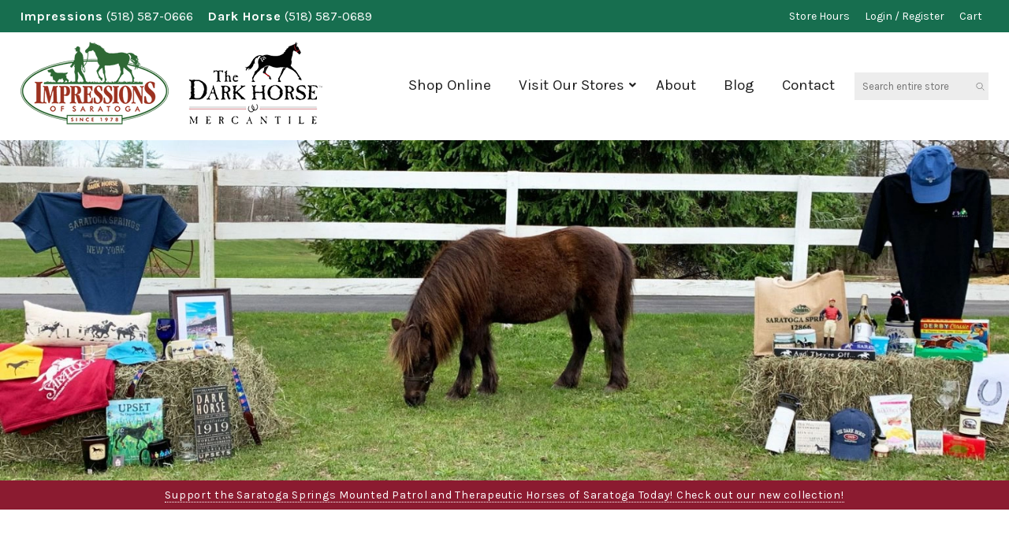

--- FILE ---
content_type: text/html; charset=UTF-8
request_url: https://www.impressionssaratoga.com/?utm_source=Saratoga.com&utm_medium=referral&utm_content=microsite&utm_campaign=Saratoga.com
body_size: 24604
content:
<!DOCTYPE html>
<html lang="en-US" prefix="og: http://ogp.me/ns#">
<head>
<meta charset="UTF-8">
<script type="text/javascript">
/* <![CDATA[ */
var gform;gform||(document.addEventListener("gform_main_scripts_loaded",function(){gform.scriptsLoaded=!0}),document.addEventListener("gform/theme/scripts_loaded",function(){gform.themeScriptsLoaded=!0}),window.addEventListener("DOMContentLoaded",function(){gform.domLoaded=!0}),gform={domLoaded:!1,scriptsLoaded:!1,themeScriptsLoaded:!1,isFormEditor:()=>"function"==typeof InitializeEditor,callIfLoaded:function(o){return!(!gform.domLoaded||!gform.scriptsLoaded||!gform.themeScriptsLoaded&&!gform.isFormEditor()||(gform.isFormEditor()&&console.warn("The use of gform.initializeOnLoaded() is deprecated in the form editor context and will be removed in Gravity Forms 3.1."),o(),0))},initializeOnLoaded:function(o){gform.callIfLoaded(o)||(document.addEventListener("gform_main_scripts_loaded",()=>{gform.scriptsLoaded=!0,gform.callIfLoaded(o)}),document.addEventListener("gform/theme/scripts_loaded",()=>{gform.themeScriptsLoaded=!0,gform.callIfLoaded(o)}),window.addEventListener("DOMContentLoaded",()=>{gform.domLoaded=!0,gform.callIfLoaded(o)}))},hooks:{action:{},filter:{}},addAction:function(o,r,e,t){gform.addHook("action",o,r,e,t)},addFilter:function(o,r,e,t){gform.addHook("filter",o,r,e,t)},doAction:function(o){gform.doHook("action",o,arguments)},applyFilters:function(o){return gform.doHook("filter",o,arguments)},removeAction:function(o,r){gform.removeHook("action",o,r)},removeFilter:function(o,r,e){gform.removeHook("filter",o,r,e)},addHook:function(o,r,e,t,n){null==gform.hooks[o][r]&&(gform.hooks[o][r]=[]);var d=gform.hooks[o][r];null==n&&(n=r+"_"+d.length),gform.hooks[o][r].push({tag:n,callable:e,priority:t=null==t?10:t})},doHook:function(r,o,e){var t;if(e=Array.prototype.slice.call(e,1),null!=gform.hooks[r][o]&&((o=gform.hooks[r][o]).sort(function(o,r){return o.priority-r.priority}),o.forEach(function(o){"function"!=typeof(t=o.callable)&&(t=window[t]),"action"==r?t.apply(null,e):e[0]=t.apply(null,e)})),"filter"==r)return e[0]},removeHook:function(o,r,t,n){var e;null!=gform.hooks[o][r]&&(e=(e=gform.hooks[o][r]).filter(function(o,r,e){return!!(null!=n&&n!=o.tag||null!=t&&t!=o.priority)}),gform.hooks[o][r]=e)}});
/* ]]> */
</script>

<meta name="viewport" content="width=device-width, initial-scale=1">
<script data-cfasync="false" data-no-defer="1" data-no-minify="1" data-no-optimize="1">var ewww_webp_supported=!1;function check_webp_feature(A,e){var w;e=void 0!==e?e:function(){},ewww_webp_supported?e(ewww_webp_supported):((w=new Image).onload=function(){ewww_webp_supported=0<w.width&&0<w.height,e&&e(ewww_webp_supported)},w.onerror=function(){e&&e(!1)},w.src="data:image/webp;base64,"+{alpha:"UklGRkoAAABXRUJQVlA4WAoAAAAQAAAAAAAAAAAAQUxQSAwAAAARBxAR/Q9ERP8DAABWUDggGAAAABQBAJ0BKgEAAQAAAP4AAA3AAP7mtQAAAA=="}[A])}check_webp_feature("alpha");</script><script data-cfasync="false" data-no-defer="1" data-no-minify="1" data-no-optimize="1">var Arrive=function(c,w){"use strict";if(c.MutationObserver&&"undefined"!=typeof HTMLElement){var r,a=0,u=(r=HTMLElement.prototype.matches||HTMLElement.prototype.webkitMatchesSelector||HTMLElement.prototype.mozMatchesSelector||HTMLElement.prototype.msMatchesSelector,{matchesSelector:function(e,t){return e instanceof HTMLElement&&r.call(e,t)},addMethod:function(e,t,r){var a=e[t];e[t]=function(){return r.length==arguments.length?r.apply(this,arguments):"function"==typeof a?a.apply(this,arguments):void 0}},callCallbacks:function(e,t){t&&t.options.onceOnly&&1==t.firedElems.length&&(e=[e[0]]);for(var r,a=0;r=e[a];a++)r&&r.callback&&r.callback.call(r.elem,r.elem);t&&t.options.onceOnly&&1==t.firedElems.length&&t.me.unbindEventWithSelectorAndCallback.call(t.target,t.selector,t.callback)},checkChildNodesRecursively:function(e,t,r,a){for(var i,n=0;i=e[n];n++)r(i,t,a)&&a.push({callback:t.callback,elem:i}),0<i.childNodes.length&&u.checkChildNodesRecursively(i.childNodes,t,r,a)},mergeArrays:function(e,t){var r,a={};for(r in e)e.hasOwnProperty(r)&&(a[r]=e[r]);for(r in t)t.hasOwnProperty(r)&&(a[r]=t[r]);return a},toElementsArray:function(e){return e=void 0!==e&&("number"!=typeof e.length||e===c)?[e]:e}}),e=(l.prototype.addEvent=function(e,t,r,a){a={target:e,selector:t,options:r,callback:a,firedElems:[]};return this._beforeAdding&&this._beforeAdding(a),this._eventsBucket.push(a),a},l.prototype.removeEvent=function(e){for(var t,r=this._eventsBucket.length-1;t=this._eventsBucket[r];r--)e(t)&&(this._beforeRemoving&&this._beforeRemoving(t),(t=this._eventsBucket.splice(r,1))&&t.length&&(t[0].callback=null))},l.prototype.beforeAdding=function(e){this._beforeAdding=e},l.prototype.beforeRemoving=function(e){this._beforeRemoving=e},l),t=function(i,n){var o=new e,l=this,s={fireOnAttributesModification:!1};return o.beforeAdding(function(t){var e=t.target;e!==c.document&&e!==c||(e=document.getElementsByTagName("html")[0]);var r=new MutationObserver(function(e){n.call(this,e,t)}),a=i(t.options);r.observe(e,a),t.observer=r,t.me=l}),o.beforeRemoving(function(e){e.observer.disconnect()}),this.bindEvent=function(e,t,r){t=u.mergeArrays(s,t);for(var a=u.toElementsArray(this),i=0;i<a.length;i++)o.addEvent(a[i],e,t,r)},this.unbindEvent=function(){var r=u.toElementsArray(this);o.removeEvent(function(e){for(var t=0;t<r.length;t++)if(this===w||e.target===r[t])return!0;return!1})},this.unbindEventWithSelectorOrCallback=function(r){var a=u.toElementsArray(this),i=r,e="function"==typeof r?function(e){for(var t=0;t<a.length;t++)if((this===w||e.target===a[t])&&e.callback===i)return!0;return!1}:function(e){for(var t=0;t<a.length;t++)if((this===w||e.target===a[t])&&e.selector===r)return!0;return!1};o.removeEvent(e)},this.unbindEventWithSelectorAndCallback=function(r,a){var i=u.toElementsArray(this);o.removeEvent(function(e){for(var t=0;t<i.length;t++)if((this===w||e.target===i[t])&&e.selector===r&&e.callback===a)return!0;return!1})},this},i=new function(){var s={fireOnAttributesModification:!1,onceOnly:!1,existing:!1};function n(e,t,r){return!(!u.matchesSelector(e,t.selector)||(e._id===w&&(e._id=a++),-1!=t.firedElems.indexOf(e._id)))&&(t.firedElems.push(e._id),!0)}var c=(i=new t(function(e){var t={attributes:!1,childList:!0,subtree:!0};return e.fireOnAttributesModification&&(t.attributes=!0),t},function(e,i){e.forEach(function(e){var t=e.addedNodes,r=e.target,a=[];null!==t&&0<t.length?u.checkChildNodesRecursively(t,i,n,a):"attributes"===e.type&&n(r,i)&&a.push({callback:i.callback,elem:r}),u.callCallbacks(a,i)})})).bindEvent;return i.bindEvent=function(e,t,r){t=void 0===r?(r=t,s):u.mergeArrays(s,t);var a=u.toElementsArray(this);if(t.existing){for(var i=[],n=0;n<a.length;n++)for(var o=a[n].querySelectorAll(e),l=0;l<o.length;l++)i.push({callback:r,elem:o[l]});if(t.onceOnly&&i.length)return r.call(i[0].elem,i[0].elem);setTimeout(u.callCallbacks,1,i)}c.call(this,e,t,r)},i},o=new function(){var a={};function i(e,t){return u.matchesSelector(e,t.selector)}var n=(o=new t(function(){return{childList:!0,subtree:!0}},function(e,r){e.forEach(function(e){var t=e.removedNodes,e=[];null!==t&&0<t.length&&u.checkChildNodesRecursively(t,r,i,e),u.callCallbacks(e,r)})})).bindEvent;return o.bindEvent=function(e,t,r){t=void 0===r?(r=t,a):u.mergeArrays(a,t),n.call(this,e,t,r)},o};d(HTMLElement.prototype),d(NodeList.prototype),d(HTMLCollection.prototype),d(HTMLDocument.prototype),d(Window.prototype);var n={};return s(i,n,"unbindAllArrive"),s(o,n,"unbindAllLeave"),n}function l(){this._eventsBucket=[],this._beforeAdding=null,this._beforeRemoving=null}function s(e,t,r){u.addMethod(t,r,e.unbindEvent),u.addMethod(t,r,e.unbindEventWithSelectorOrCallback),u.addMethod(t,r,e.unbindEventWithSelectorAndCallback)}function d(e){e.arrive=i.bindEvent,s(i,e,"unbindArrive"),e.leave=o.bindEvent,s(o,e,"unbindLeave")}}(window,void 0),ewww_webp_supported=!1;function check_webp_feature(e,t){var r;ewww_webp_supported?t(ewww_webp_supported):((r=new Image).onload=function(){ewww_webp_supported=0<r.width&&0<r.height,t(ewww_webp_supported)},r.onerror=function(){t(!1)},r.src="data:image/webp;base64,"+{alpha:"UklGRkoAAABXRUJQVlA4WAoAAAAQAAAAAAAAAAAAQUxQSAwAAAARBxAR/Q9ERP8DAABWUDggGAAAABQBAJ0BKgEAAQAAAP4AAA3AAP7mtQAAAA==",animation:"UklGRlIAAABXRUJQVlA4WAoAAAASAAAAAAAAAAAAQU5JTQYAAAD/////AABBTk1GJgAAAAAAAAAAAAAAAAAAAGQAAABWUDhMDQAAAC8AAAAQBxAREYiI/gcA"}[e])}function ewwwLoadImages(e){if(e){for(var t=document.querySelectorAll(".batch-image img, .image-wrapper a, .ngg-pro-masonry-item a, .ngg-galleria-offscreen-seo-wrapper a"),r=0,a=t.length;r<a;r++)ewwwAttr(t[r],"data-src",t[r].getAttribute("data-webp")),ewwwAttr(t[r],"data-thumbnail",t[r].getAttribute("data-webp-thumbnail"));for(var i=document.querySelectorAll("div.woocommerce-product-gallery__image"),r=0,a=i.length;r<a;r++)ewwwAttr(i[r],"data-thumb",i[r].getAttribute("data-webp-thumb"))}for(var n=document.querySelectorAll("video"),r=0,a=n.length;r<a;r++)ewwwAttr(n[r],"poster",e?n[r].getAttribute("data-poster-webp"):n[r].getAttribute("data-poster-image"));for(var o,l=document.querySelectorAll("img.ewww_webp_lazy_load"),r=0,a=l.length;r<a;r++)e&&(ewwwAttr(l[r],"data-lazy-srcset",l[r].getAttribute("data-lazy-srcset-webp")),ewwwAttr(l[r],"data-srcset",l[r].getAttribute("data-srcset-webp")),ewwwAttr(l[r],"data-lazy-src",l[r].getAttribute("data-lazy-src-webp")),ewwwAttr(l[r],"data-src",l[r].getAttribute("data-src-webp")),ewwwAttr(l[r],"data-orig-file",l[r].getAttribute("data-webp-orig-file")),ewwwAttr(l[r],"data-medium-file",l[r].getAttribute("data-webp-medium-file")),ewwwAttr(l[r],"data-large-file",l[r].getAttribute("data-webp-large-file")),null!=(o=l[r].getAttribute("srcset"))&&!1!==o&&o.includes("R0lGOD")&&ewwwAttr(l[r],"src",l[r].getAttribute("data-lazy-src-webp"))),l[r].className=l[r].className.replace(/\bewww_webp_lazy_load\b/,"");for(var s=document.querySelectorAll(".ewww_webp"),r=0,a=s.length;r<a;r++)e?(ewwwAttr(s[r],"srcset",s[r].getAttribute("data-srcset-webp")),ewwwAttr(s[r],"src",s[r].getAttribute("data-src-webp")),ewwwAttr(s[r],"data-orig-file",s[r].getAttribute("data-webp-orig-file")),ewwwAttr(s[r],"data-medium-file",s[r].getAttribute("data-webp-medium-file")),ewwwAttr(s[r],"data-large-file",s[r].getAttribute("data-webp-large-file")),ewwwAttr(s[r],"data-large_image",s[r].getAttribute("data-webp-large_image")),ewwwAttr(s[r],"data-src",s[r].getAttribute("data-webp-src"))):(ewwwAttr(s[r],"srcset",s[r].getAttribute("data-srcset-img")),ewwwAttr(s[r],"src",s[r].getAttribute("data-src-img"))),s[r].className=s[r].className.replace(/\bewww_webp\b/,"ewww_webp_loaded");window.jQuery&&jQuery.fn.isotope&&jQuery.fn.imagesLoaded&&(jQuery(".fusion-posts-container-infinite").imagesLoaded(function(){jQuery(".fusion-posts-container-infinite").hasClass("isotope")&&jQuery(".fusion-posts-container-infinite").isotope()}),jQuery(".fusion-portfolio:not(.fusion-recent-works) .fusion-portfolio-wrapper").imagesLoaded(function(){jQuery(".fusion-portfolio:not(.fusion-recent-works) .fusion-portfolio-wrapper").isotope()}))}function ewwwWebPInit(e){ewwwLoadImages(e),ewwwNggLoadGalleries(e),document.arrive(".ewww_webp",function(){ewwwLoadImages(e)}),document.arrive(".ewww_webp_lazy_load",function(){ewwwLoadImages(e)}),document.arrive("videos",function(){ewwwLoadImages(e)}),"loading"==document.readyState?document.addEventListener("DOMContentLoaded",ewwwJSONParserInit):("undefined"!=typeof galleries&&ewwwNggParseGalleries(e),ewwwWooParseVariations(e))}function ewwwAttr(e,t,r){null!=r&&!1!==r&&e.setAttribute(t,r)}function ewwwJSONParserInit(){"undefined"!=typeof galleries&&check_webp_feature("alpha",ewwwNggParseGalleries),check_webp_feature("alpha",ewwwWooParseVariations)}function ewwwWooParseVariations(e){if(e)for(var t=document.querySelectorAll("form.variations_form"),r=0,a=t.length;r<a;r++){var i=t[r].getAttribute("data-product_variations"),n=!1;try{for(var o in i=JSON.parse(i))void 0!==i[o]&&void 0!==i[o].image&&(void 0!==i[o].image.src_webp&&(i[o].image.src=i[o].image.src_webp,n=!0),void 0!==i[o].image.srcset_webp&&(i[o].image.srcset=i[o].image.srcset_webp,n=!0),void 0!==i[o].image.full_src_webp&&(i[o].image.full_src=i[o].image.full_src_webp,n=!0),void 0!==i[o].image.gallery_thumbnail_src_webp&&(i[o].image.gallery_thumbnail_src=i[o].image.gallery_thumbnail_src_webp,n=!0),void 0!==i[o].image.thumb_src_webp&&(i[o].image.thumb_src=i[o].image.thumb_src_webp,n=!0));n&&ewwwAttr(t[r],"data-product_variations",JSON.stringify(i))}catch(e){}}}function ewwwNggParseGalleries(e){if(e)for(var t in galleries){var r=galleries[t];galleries[t].images_list=ewwwNggParseImageList(r.images_list)}}function ewwwNggLoadGalleries(e){e&&document.addEventListener("ngg.galleria.themeadded",function(e,t){window.ngg_galleria._create_backup=window.ngg_galleria.create,window.ngg_galleria.create=function(e,t){var r=$(e).data("id");return galleries["gallery_"+r].images_list=ewwwNggParseImageList(galleries["gallery_"+r].images_list),window.ngg_galleria._create_backup(e,t)}})}function ewwwNggParseImageList(e){for(var t in e){var r=e[t];if(void 0!==r["image-webp"]&&(e[t].image=r["image-webp"],delete e[t]["image-webp"]),void 0!==r["thumb-webp"]&&(e[t].thumb=r["thumb-webp"],delete e[t]["thumb-webp"]),void 0!==r.full_image_webp&&(e[t].full_image=r.full_image_webp,delete e[t].full_image_webp),void 0!==r.srcsets)for(var a in r.srcsets)nggSrcset=r.srcsets[a],void 0!==r.srcsets[a+"-webp"]&&(e[t].srcsets[a]=r.srcsets[a+"-webp"],delete e[t].srcsets[a+"-webp"]);if(void 0!==r.full_srcsets)for(var i in r.full_srcsets)nggFSrcset=r.full_srcsets[i],void 0!==r.full_srcsets[i+"-webp"]&&(e[t].full_srcsets[i]=r.full_srcsets[i+"-webp"],delete e[t].full_srcsets[i+"-webp"])}return e}check_webp_feature("alpha",ewwwWebPInit);</script><meta name='robots' content='index, follow, max-image-preview:large, max-snippet:-1, max-video-preview:-1' />
	<style>img:is([sizes="auto" i], [sizes^="auto," i]) { contain-intrinsic-size: 3000px 1500px }</style>
	
	<!-- This site is optimized with the Yoast SEO plugin v26.8 - https://yoast.com/product/yoast-seo-wordpress/ -->
	<title>Saratoga Springs Souvenirs &amp; Gifts | Impressions of Saratoga</title>
	<meta name="description" content="Find collectibles, gifts, souvenirs, memorabilia, clothing, items for the home &amp; more at Impressions of Saratoga and The Dark Horse Mercantile in downtown Saratoga Springs." />
	<link rel="canonical" href="https://www.impressionssaratoga.com/" />
	<meta property="og:locale" content="en_US" />
	<meta property="og:type" content="website" />
	<meta property="og:title" content="Saratoga Springs Souvenirs &amp; Gifts | Impressions of Saratoga" />
	<meta property="og:description" content="Find collectibles, gifts, souvenirs, memorabilia, clothing, items for the home &amp; more at Impressions of Saratoga and The Dark Horse Mercantile in downtown Saratoga Springs." />
	<meta property="og:url" content="https://www.impressionssaratoga.com/" />
	<meta property="og:site_name" content="Impressions of Saratoga" />
	<meta property="article:modified_time" content="2024-12-28T16:48:01+00:00" />
	<meta property="og:image" content="https://www.impressionssaratoga.com/wp-content/uploads/2020/06/hero-homepage.jpg" />
	<meta property="og:image:width" content="1600" />
	<meta property="og:image:height" content="540" />
	<meta property="og:image:type" content="image/jpeg" />
	<meta name="twitter:card" content="summary_large_image" />
	<script type="application/ld+json" class="yoast-schema-graph">{"@context":"https://schema.org","@graph":[{"@type":"WebPage","@id":"https://www.impressionssaratoga.com/","url":"https://www.impressionssaratoga.com/","name":"Saratoga Springs Souvenirs & Gifts | Impressions of Saratoga","isPartOf":{"@id":"https://www.impressionssaratoga.com/#website"},"about":{"@id":"https://www.impressionssaratoga.com/#organization"},"primaryImageOfPage":{"@id":"https://www.impressionssaratoga.com/#primaryimage"},"image":{"@id":"https://www.impressionssaratoga.com/#primaryimage"},"thumbnailUrl":"https://www.impressionssaratoga.com/wp-content/uploads/2020/06/hero-homepage.jpg","datePublished":"2020-06-04T15:23:55+00:00","dateModified":"2024-12-28T16:48:01+00:00","description":"Find collectibles, gifts, souvenirs, memorabilia, clothing, items for the home & more at Impressions of Saratoga and The Dark Horse Mercantile in downtown Saratoga Springs.","breadcrumb":{"@id":"https://www.impressionssaratoga.com/#breadcrumb"},"inLanguage":"en-US","potentialAction":[{"@type":"ReadAction","target":["https://www.impressionssaratoga.com/"]}]},{"@type":"ImageObject","inLanguage":"en-US","@id":"https://www.impressionssaratoga.com/#primaryimage","url":"https://www.impressionssaratoga.com/wp-content/uploads/2020/06/hero-homepage.jpg","contentUrl":"https://www.impressionssaratoga.com/wp-content/uploads/2020/06/hero-homepage.jpg","width":1600,"height":540,"caption":"Horse standing next to collection of Saratoga themed products from Impressions of Saratoga"},{"@type":"BreadcrumbList","@id":"https://www.impressionssaratoga.com/#breadcrumb","itemListElement":[{"@type":"ListItem","position":1,"name":"Home"}]},{"@type":"WebSite","@id":"https://www.impressionssaratoga.com/#website","url":"https://www.impressionssaratoga.com/","name":"Impressions of Saratoga","description":"Your #1 Choice in Saratoga Souvenir and Gift Shopping","publisher":{"@id":"https://www.impressionssaratoga.com/#organization"},"potentialAction":[{"@type":"SearchAction","target":{"@type":"EntryPoint","urlTemplate":"https://www.impressionssaratoga.com/?s={search_term_string}"},"query-input":{"@type":"PropertyValueSpecification","valueRequired":true,"valueName":"search_term_string"}}],"inLanguage":"en-US"},{"@type":"Organization","@id":"https://www.impressionssaratoga.com/#organization","name":"Impressions of Saratoga and The Dark Horse Mercantile","url":"https://www.impressionssaratoga.com/","logo":{"@type":"ImageObject","inLanguage":"en-US","@id":"https://www.impressionssaratoga.com/#/schema/logo/image/","url":"https://impressionssaratoga.com/wp-content/uploads/2020/11/store-logos.png","contentUrl":"https://impressionssaratoga.com/wp-content/uploads/2020/11/store-logos.png","width":312,"height":108,"caption":"Impressions of Saratoga and The Dark Horse Mercantile"},"image":{"@id":"https://www.impressionssaratoga.com/#/schema/logo/image/"}}]}</script>
	<!-- / Yoast SEO plugin. -->


<link rel='dns-prefetch' href='//www.googletagmanager.com' />
<link rel='dns-prefetch' href='//capi-automation.s3.us-east-2.amazonaws.com' />
<link rel='dns-prefetch' href='//fonts.googleapis.com' />
<link rel='dns-prefetch' href='//use.fontawesome.com' />
<link rel='stylesheet' id='wc-authorize-net-cim-credit-card-checkout-block-css' href='https://www.impressionssaratoga.com/wp-content/plugins/woocommerce-gateway-authorize-net-cim/assets/css/blocks/wc-authorize-net-cim-checkout-block.css?ver=3.10.14' type='text/css' media='all' />
<link rel='stylesheet' id='wc-authorize-net-cim-echeck-checkout-block-css' href='https://www.impressionssaratoga.com/wp-content/plugins/woocommerce-gateway-authorize-net-cim/assets/css/blocks/wc-authorize-net-cim-checkout-block.css?ver=3.10.14' type='text/css' media='all' />
<link rel='stylesheet' id='font-awesome-css' href='https://www.impressionssaratoga.com/wp-content/plugins/load-more-products-for-woocommerce/berocket/assets/css/font-awesome.min.css' type='text/css' media='all' />
<link rel='stylesheet' id='wp-block-library-css' href='https://www.impressionssaratoga.com/wp-includes/css/dist/block-library/style.min.css' type='text/css' media='all' />
<style id='classic-theme-styles-inline-css' type='text/css'>
/*! This file is auto-generated */
.wp-block-button__link{color:#fff;background-color:#32373c;border-radius:9999px;box-shadow:none;text-decoration:none;padding:calc(.667em + 2px) calc(1.333em + 2px);font-size:1.125em}.wp-block-file__button{background:#32373c;color:#fff;text-decoration:none}
</style>
<link rel='stylesheet' id='wps-selectize-css' href='https://www.impressionssaratoga.com/wp-content/plugins/woocommerce-product-search/css/selectize/selectize.min.css?ver=7.0.0' type='text/css' media='all' />
<link rel='stylesheet' id='wps-price-slider-css' href='https://www.impressionssaratoga.com/wp-content/plugins/woocommerce-product-search/css/price-slider.min.css?ver=7.0.0' type='text/css' media='all' />
<link rel='stylesheet' id='product-search-css' href='https://www.impressionssaratoga.com/wp-content/plugins/woocommerce-product-search/css/product-search.min.css?ver=7.0.0' type='text/css' media='all' />
<style id='global-styles-inline-css' type='text/css'>
:root{--wp--preset--aspect-ratio--square: 1;--wp--preset--aspect-ratio--4-3: 4/3;--wp--preset--aspect-ratio--3-4: 3/4;--wp--preset--aspect-ratio--3-2: 3/2;--wp--preset--aspect-ratio--2-3: 2/3;--wp--preset--aspect-ratio--16-9: 16/9;--wp--preset--aspect-ratio--9-16: 9/16;--wp--preset--color--black: #000000;--wp--preset--color--cyan-bluish-gray: #abb8c3;--wp--preset--color--white: #ffffff;--wp--preset--color--pale-pink: #f78da7;--wp--preset--color--vivid-red: #cf2e2e;--wp--preset--color--luminous-vivid-orange: #ff6900;--wp--preset--color--luminous-vivid-amber: #fcb900;--wp--preset--color--light-green-cyan: #7bdcb5;--wp--preset--color--vivid-green-cyan: #00d084;--wp--preset--color--pale-cyan-blue: #8ed1fc;--wp--preset--color--vivid-cyan-blue: #0693e3;--wp--preset--color--vivid-purple: #9b51e0;--wp--preset--gradient--vivid-cyan-blue-to-vivid-purple: linear-gradient(135deg,rgba(6,147,227,1) 0%,rgb(155,81,224) 100%);--wp--preset--gradient--light-green-cyan-to-vivid-green-cyan: linear-gradient(135deg,rgb(122,220,180) 0%,rgb(0,208,130) 100%);--wp--preset--gradient--luminous-vivid-amber-to-luminous-vivid-orange: linear-gradient(135deg,rgba(252,185,0,1) 0%,rgba(255,105,0,1) 100%);--wp--preset--gradient--luminous-vivid-orange-to-vivid-red: linear-gradient(135deg,rgba(255,105,0,1) 0%,rgb(207,46,46) 100%);--wp--preset--gradient--very-light-gray-to-cyan-bluish-gray: linear-gradient(135deg,rgb(238,238,238) 0%,rgb(169,184,195) 100%);--wp--preset--gradient--cool-to-warm-spectrum: linear-gradient(135deg,rgb(74,234,220) 0%,rgb(151,120,209) 20%,rgb(207,42,186) 40%,rgb(238,44,130) 60%,rgb(251,105,98) 80%,rgb(254,248,76) 100%);--wp--preset--gradient--blush-light-purple: linear-gradient(135deg,rgb(255,206,236) 0%,rgb(152,150,240) 100%);--wp--preset--gradient--blush-bordeaux: linear-gradient(135deg,rgb(254,205,165) 0%,rgb(254,45,45) 50%,rgb(107,0,62) 100%);--wp--preset--gradient--luminous-dusk: linear-gradient(135deg,rgb(255,203,112) 0%,rgb(199,81,192) 50%,rgb(65,88,208) 100%);--wp--preset--gradient--pale-ocean: linear-gradient(135deg,rgb(255,245,203) 0%,rgb(182,227,212) 50%,rgb(51,167,181) 100%);--wp--preset--gradient--electric-grass: linear-gradient(135deg,rgb(202,248,128) 0%,rgb(113,206,126) 100%);--wp--preset--gradient--midnight: linear-gradient(135deg,rgb(2,3,129) 0%,rgb(40,116,252) 100%);--wp--preset--font-size--small: 13px;--wp--preset--font-size--medium: 20px;--wp--preset--font-size--large: 36px;--wp--preset--font-size--x-large: 42px;--wp--preset--spacing--20: 0.44rem;--wp--preset--spacing--30: 0.67rem;--wp--preset--spacing--40: 1rem;--wp--preset--spacing--50: 1.5rem;--wp--preset--spacing--60: 2.25rem;--wp--preset--spacing--70: 3.38rem;--wp--preset--spacing--80: 5.06rem;--wp--preset--shadow--natural: 6px 6px 9px rgba(0, 0, 0, 0.2);--wp--preset--shadow--deep: 12px 12px 50px rgba(0, 0, 0, 0.4);--wp--preset--shadow--sharp: 6px 6px 0px rgba(0, 0, 0, 0.2);--wp--preset--shadow--outlined: 6px 6px 0px -3px rgba(255, 255, 255, 1), 6px 6px rgba(0, 0, 0, 1);--wp--preset--shadow--crisp: 6px 6px 0px rgba(0, 0, 0, 1);}:where(.is-layout-flex){gap: 0.5em;}:where(.is-layout-grid){gap: 0.5em;}body .is-layout-flex{display: flex;}.is-layout-flex{flex-wrap: wrap;align-items: center;}.is-layout-flex > :is(*, div){margin: 0;}body .is-layout-grid{display: grid;}.is-layout-grid > :is(*, div){margin: 0;}:where(.wp-block-columns.is-layout-flex){gap: 2em;}:where(.wp-block-columns.is-layout-grid){gap: 2em;}:where(.wp-block-post-template.is-layout-flex){gap: 1.25em;}:where(.wp-block-post-template.is-layout-grid){gap: 1.25em;}.has-black-color{color: var(--wp--preset--color--black) !important;}.has-cyan-bluish-gray-color{color: var(--wp--preset--color--cyan-bluish-gray) !important;}.has-white-color{color: var(--wp--preset--color--white) !important;}.has-pale-pink-color{color: var(--wp--preset--color--pale-pink) !important;}.has-vivid-red-color{color: var(--wp--preset--color--vivid-red) !important;}.has-luminous-vivid-orange-color{color: var(--wp--preset--color--luminous-vivid-orange) !important;}.has-luminous-vivid-amber-color{color: var(--wp--preset--color--luminous-vivid-amber) !important;}.has-light-green-cyan-color{color: var(--wp--preset--color--light-green-cyan) !important;}.has-vivid-green-cyan-color{color: var(--wp--preset--color--vivid-green-cyan) !important;}.has-pale-cyan-blue-color{color: var(--wp--preset--color--pale-cyan-blue) !important;}.has-vivid-cyan-blue-color{color: var(--wp--preset--color--vivid-cyan-blue) !important;}.has-vivid-purple-color{color: var(--wp--preset--color--vivid-purple) !important;}.has-black-background-color{background-color: var(--wp--preset--color--black) !important;}.has-cyan-bluish-gray-background-color{background-color: var(--wp--preset--color--cyan-bluish-gray) !important;}.has-white-background-color{background-color: var(--wp--preset--color--white) !important;}.has-pale-pink-background-color{background-color: var(--wp--preset--color--pale-pink) !important;}.has-vivid-red-background-color{background-color: var(--wp--preset--color--vivid-red) !important;}.has-luminous-vivid-orange-background-color{background-color: var(--wp--preset--color--luminous-vivid-orange) !important;}.has-luminous-vivid-amber-background-color{background-color: var(--wp--preset--color--luminous-vivid-amber) !important;}.has-light-green-cyan-background-color{background-color: var(--wp--preset--color--light-green-cyan) !important;}.has-vivid-green-cyan-background-color{background-color: var(--wp--preset--color--vivid-green-cyan) !important;}.has-pale-cyan-blue-background-color{background-color: var(--wp--preset--color--pale-cyan-blue) !important;}.has-vivid-cyan-blue-background-color{background-color: var(--wp--preset--color--vivid-cyan-blue) !important;}.has-vivid-purple-background-color{background-color: var(--wp--preset--color--vivid-purple) !important;}.has-black-border-color{border-color: var(--wp--preset--color--black) !important;}.has-cyan-bluish-gray-border-color{border-color: var(--wp--preset--color--cyan-bluish-gray) !important;}.has-white-border-color{border-color: var(--wp--preset--color--white) !important;}.has-pale-pink-border-color{border-color: var(--wp--preset--color--pale-pink) !important;}.has-vivid-red-border-color{border-color: var(--wp--preset--color--vivid-red) !important;}.has-luminous-vivid-orange-border-color{border-color: var(--wp--preset--color--luminous-vivid-orange) !important;}.has-luminous-vivid-amber-border-color{border-color: var(--wp--preset--color--luminous-vivid-amber) !important;}.has-light-green-cyan-border-color{border-color: var(--wp--preset--color--light-green-cyan) !important;}.has-vivid-green-cyan-border-color{border-color: var(--wp--preset--color--vivid-green-cyan) !important;}.has-pale-cyan-blue-border-color{border-color: var(--wp--preset--color--pale-cyan-blue) !important;}.has-vivid-cyan-blue-border-color{border-color: var(--wp--preset--color--vivid-cyan-blue) !important;}.has-vivid-purple-border-color{border-color: var(--wp--preset--color--vivid-purple) !important;}.has-vivid-cyan-blue-to-vivid-purple-gradient-background{background: var(--wp--preset--gradient--vivid-cyan-blue-to-vivid-purple) !important;}.has-light-green-cyan-to-vivid-green-cyan-gradient-background{background: var(--wp--preset--gradient--light-green-cyan-to-vivid-green-cyan) !important;}.has-luminous-vivid-amber-to-luminous-vivid-orange-gradient-background{background: var(--wp--preset--gradient--luminous-vivid-amber-to-luminous-vivid-orange) !important;}.has-luminous-vivid-orange-to-vivid-red-gradient-background{background: var(--wp--preset--gradient--luminous-vivid-orange-to-vivid-red) !important;}.has-very-light-gray-to-cyan-bluish-gray-gradient-background{background: var(--wp--preset--gradient--very-light-gray-to-cyan-bluish-gray) !important;}.has-cool-to-warm-spectrum-gradient-background{background: var(--wp--preset--gradient--cool-to-warm-spectrum) !important;}.has-blush-light-purple-gradient-background{background: var(--wp--preset--gradient--blush-light-purple) !important;}.has-blush-bordeaux-gradient-background{background: var(--wp--preset--gradient--blush-bordeaux) !important;}.has-luminous-dusk-gradient-background{background: var(--wp--preset--gradient--luminous-dusk) !important;}.has-pale-ocean-gradient-background{background: var(--wp--preset--gradient--pale-ocean) !important;}.has-electric-grass-gradient-background{background: var(--wp--preset--gradient--electric-grass) !important;}.has-midnight-gradient-background{background: var(--wp--preset--gradient--midnight) !important;}.has-small-font-size{font-size: var(--wp--preset--font-size--small) !important;}.has-medium-font-size{font-size: var(--wp--preset--font-size--medium) !important;}.has-large-font-size{font-size: var(--wp--preset--font-size--large) !important;}.has-x-large-font-size{font-size: var(--wp--preset--font-size--x-large) !important;}
:where(.wp-block-post-template.is-layout-flex){gap: 1.25em;}:where(.wp-block-post-template.is-layout-grid){gap: 1.25em;}
:where(.wp-block-columns.is-layout-flex){gap: 2em;}:where(.wp-block-columns.is-layout-grid){gap: 2em;}
:root :where(.wp-block-pullquote){font-size: 1.5em;line-height: 1.6;}
</style>
<link rel='stylesheet' id='follow-up-emails-css' href='https://www.impressionssaratoga.com/wp-content/plugins/woocommerce-follow-up-emails/templates/followups.css?ver=4.9.51' type='text/css' media='all' />
<link rel='stylesheet' id='woocommerce-layout-css' href='https://www.impressionssaratoga.com/wp-content/plugins/woocommerce/assets/css/woocommerce-layout.css?ver=10.4.3' type='text/css' media='all' />
<link rel='stylesheet' id='woocommerce-smallscreen-css' href='https://www.impressionssaratoga.com/wp-content/plugins/woocommerce/assets/css/woocommerce-smallscreen.css?ver=10.4.3' type='text/css' media='only screen and (max-width: 768px)' />
<link rel='stylesheet' id='woocommerce-general-css' href='https://www.impressionssaratoga.com/wp-content/plugins/woocommerce/assets/css/woocommerce.css?ver=10.4.3' type='text/css' media='all' />
<style id='woocommerce-inline-inline-css' type='text/css'>
.woocommerce form .form-row .required { visibility: visible; }
</style>
<link rel='stylesheet' id='impressions-style-css' href='https://www.impressionssaratoga.com/wp-content/themes/impressionssaratoga/style.css' type='text/css' media='all' />
<link rel='stylesheet' id='google-lora-css' href='https://fonts.googleapis.com/css2?family=Lora&#038;display=swap' type='text/css' media='all' />
<link rel='stylesheet' id='google-karla-css' href='https://fonts.googleapis.com/css2?family=Karla%3Awght%40400%3B700&#038;display=swap' type='text/css' media='all' />
<link rel='stylesheet' id='fontawesome-css' href='https://use.fontawesome.com/releases/v5.10.2/css/all.css' type='text/css' media='all' />
<link rel='stylesheet' id='sv-wc-payment-gateway-payment-form-v5_15_12-css' href='https://www.impressionssaratoga.com/wp-content/plugins/woocommerce-gateway-authorize-net-cim/vendor/skyverge/wc-plugin-framework/woocommerce/payment-gateway/assets/css/frontend/sv-wc-payment-gateway-payment-form.min.css?ver=5.15.12' type='text/css' media='all' />
<script type="text/javascript" id="woocommerce-google-analytics-integration-gtag-js-after">
/* <![CDATA[ */
/* Google Analytics for WooCommerce (gtag.js) */
					window.dataLayer = window.dataLayer || [];
					function gtag(){dataLayer.push(arguments);}
					// Set up default consent state.
					for ( const mode of [{"analytics_storage":"denied","ad_storage":"denied","ad_user_data":"denied","ad_personalization":"denied","region":["AT","BE","BG","HR","CY","CZ","DK","EE","FI","FR","DE","GR","HU","IS","IE","IT","LV","LI","LT","LU","MT","NL","NO","PL","PT","RO","SK","SI","ES","SE","GB","CH"]}] || [] ) {
						gtag( "consent", "default", { "wait_for_update": 500, ...mode } );
					}
					gtag("js", new Date());
					gtag("set", "developer_id.dOGY3NW", true);
					gtag("config", "387149913", {"track_404":true,"allow_google_signals":false,"logged_in":false,"linker":{"domains":[],"allow_incoming":false},"custom_map":{"dimension1":"logged_in"}});
/* ]]> */
</script>
<script type="text/javascript" src="https://www.impressionssaratoga.com/wp-includes/js/jquery/jquery.min.js?ver=3.7.1" id="jquery-core-js"></script>
<script type="text/javascript" src="https://www.impressionssaratoga.com/wp-includes/js/jquery/jquery-migrate.min.js?ver=3.4.1" id="jquery-migrate-js"></script>
<script type="text/javascript" id="fue-account-subscriptions-js-extra">
/* <![CDATA[ */
var FUE = {"ajaxurl":"https:\/\/www.impressionssaratoga.com\/wp-admin\/admin-ajax.php","ajax_loader":"https:\/\/www.impressionssaratoga.com\/wp-content\/plugins\/woocommerce-follow-up-emails\/templates\/images\/ajax-loader.gif"};
/* ]]> */
</script>
<script type="text/javascript" src="https://www.impressionssaratoga.com/wp-content/plugins/woocommerce-follow-up-emails/templates/js/fue-account-subscriptions.js?ver=4.9.51" id="fue-account-subscriptions-js"></script>
<script type="text/javascript" src="https://www.impressionssaratoga.com/wp-content/plugins/woocommerce/assets/js/jquery-blockui/jquery.blockUI.min.js?ver=2.7.0-wc.10.4.3" id="wc-jquery-blockui-js" defer="defer" data-wp-strategy="defer"></script>
<script type="text/javascript" id="wc-add-to-cart-js-extra">
/* <![CDATA[ */
var wc_add_to_cart_params = {"ajax_url":"\/wp-admin\/admin-ajax.php","wc_ajax_url":"\/?wc-ajax=%%endpoint%%","i18n_view_cart":"View cart","cart_url":"https:\/\/www.impressionssaratoga.com\/cart\/","is_cart":"","cart_redirect_after_add":"no"};
/* ]]> */
</script>
<script type="text/javascript" src="https://www.impressionssaratoga.com/wp-content/plugins/woocommerce/assets/js/frontend/add-to-cart.min.js?ver=10.4.3" id="wc-add-to-cart-js" defer="defer" data-wp-strategy="defer"></script>
<script type="text/javascript" src="https://www.impressionssaratoga.com/wp-content/plugins/woocommerce/assets/js/js-cookie/js.cookie.min.js?ver=2.1.4-wc.10.4.3" id="wc-js-cookie-js" defer="defer" data-wp-strategy="defer"></script>
<script type="text/javascript" id="woocommerce-js-extra">
/* <![CDATA[ */
var woocommerce_params = {"ajax_url":"\/wp-admin\/admin-ajax.php","wc_ajax_url":"\/?wc-ajax=%%endpoint%%","i18n_password_show":"Show password","i18n_password_hide":"Hide password"};
/* ]]> */
</script>
<script type="text/javascript" src="https://www.impressionssaratoga.com/wp-content/plugins/woocommerce/assets/js/frontend/woocommerce.min.js?ver=10.4.3" id="woocommerce-js" defer="defer" data-wp-strategy="defer"></script>
<script type="text/javascript" id="wc-cart-fragments-js-extra">
/* <![CDATA[ */
var wc_cart_fragments_params = {"ajax_url":"\/wp-admin\/admin-ajax.php","wc_ajax_url":"\/?wc-ajax=%%endpoint%%","cart_hash_key":"wc_cart_hash_7b25e49bd30ee71cea589dc4dff5462d","fragment_name":"wc_fragments_7b25e49bd30ee71cea589dc4dff5462d","request_timeout":"5000"};
/* ]]> */
</script>
<script type="text/javascript" src="https://www.impressionssaratoga.com/wp-content/plugins/woocommerce/assets/js/frontend/cart-fragments.min.js?ver=10.4.3" id="wc-cart-fragments-js" defer="defer" data-wp-strategy="defer"></script>
<link rel="https://api.w.org/" href="https://www.impressionssaratoga.com/wp-json/" /><link rel="alternate" title="JSON" type="application/json" href="https://www.impressionssaratoga.com/wp-json/wp/v2/pages/10" /><link rel="EditURI" type="application/rsd+xml" title="RSD" href="https://www.impressionssaratoga.com/xmlrpc.php?rsd" />
<link rel='shortlink' href='https://www.impressionssaratoga.com/' />
<link rel="alternate" title="oEmbed (JSON)" type="application/json+oembed" href="https://www.impressionssaratoga.com/wp-json/oembed/1.0/embed?url=https%3A%2F%2Fwww.impressionssaratoga.com%2F" />
<link rel="alternate" title="oEmbed (XML)" type="text/xml+oembed" href="https://www.impressionssaratoga.com/wp-json/oembed/1.0/embed?url=https%3A%2F%2Fwww.impressionssaratoga.com%2F&#038;format=xml" />
<style></style><style>
                .lmp_load_more_button.br_lmp_button_settings .lmp_button:hover {
                    background-color: #000000!important;
                    color: #ffffff!important;
                }
                .lmp_load_more_button.br_lmp_prev_settings .lmp_button:hover {
                    background-color: #9999ff!important;
                    color: #111111!important;
                }li.product.lazy, .berocket_lgv_additional_data.lazy{opacity:0;}</style><script>  var el_i13_login_captcha=null; var el_i13_register_captcha=null; </script>
<!-- Referral spam blacklist 1.3.0 by Rolands Umbrovskis (rolandinsh) https://umbrovskis.com/ -->
<meta name="generator" content="https://simplemediacode.com/?utm_source=wp-referrer-spam-blacklist-1.3.0" />
<!-- Google site verification - Google for WooCommerce -->
<meta name="google-site-verification" content="-AQigqehmwrua_FlO0teHT93utD38Nvvh0yyNa9S33o" />
	<noscript><style>.woocommerce-product-gallery{ opacity: 1 !important; }</style></noscript>
				<script  type="text/javascript">
				!function(f,b,e,v,n,t,s){if(f.fbq)return;n=f.fbq=function(){n.callMethod?
					n.callMethod.apply(n,arguments):n.queue.push(arguments)};if(!f._fbq)f._fbq=n;
					n.push=n;n.loaded=!0;n.version='2.0';n.queue=[];t=b.createElement(e);t.async=!0;
					t.src=v;s=b.getElementsByTagName(e)[0];s.parentNode.insertBefore(t,s)}(window,
					document,'script','https://connect.facebook.net/en_US/fbevents.js');
			</script>
			<!-- WooCommerce Facebook Integration Begin -->
			<script  type="text/javascript">

				fbq('init', '150810066581895', {}, {
    "agent": "woocommerce_6-10.4.3-3.5.15"
});

				document.addEventListener( 'DOMContentLoaded', function() {
					// Insert placeholder for events injected when a product is added to the cart through AJAX.
					document.body.insertAdjacentHTML( 'beforeend', '<div class=\"wc-facebook-pixel-event-placeholder\"></div>' );
				}, false );

			</script>
			<!-- WooCommerce Facebook Integration End -->
			<noscript><style>.lazyload[data-src]{display:none !important;}</style></noscript><style>.lazyload{background-image:none !important;}.lazyload:before{background-image:none !important;}</style>	<style type="text/css">
			.site-title a,
		.site-description {
			color: #176e4f;
		}
		</style>
	<link rel="icon" href="https://www.impressionssaratoga.com/wp-content/uploads/2020/10/cropped-site-icon-32x32.png" sizes="32x32" />
<link rel="icon" href="https://www.impressionssaratoga.com/wp-content/uploads/2020/10/cropped-site-icon-192x192.png" sizes="192x192" />
<link rel="apple-touch-icon" href="https://www.impressionssaratoga.com/wp-content/uploads/2020/10/cropped-site-icon-180x180.png" />
<meta name="msapplication-TileImage" content="https://www.impressionssaratoga.com/wp-content/uploads/2020/10/cropped-site-icon-270x270.png" />
<!-- Google Tag Manager -->
<script>(function(w,d,s,l,i){w[l]=w[l]||[];w[l].push({'gtm.start':
new Date().getTime(),event:'gtm.js'});var f=d.getElementsByTagName(s)[0],
j=d.createElement(s),dl=l!='dataLayer'?'&l='+l:'';j.async=true;j.src=
'https://www.googletagmanager.com/gtm.js?id='+i+dl;f.parentNode.insertBefore(j,f);
})(window,document,'script','dataLayer','GTM-W88L2NH');</script>
<!-- End Google Tag Manager -->
</head>

<body class="home wp-singular page-template-default page page-id-10 wp-theme-impressionssaratoga theme-impressionssaratoga woocommerce-no-js">
<div aria-label="Skip to content" role="complementary"><a class="skip-link screen-reader-text" href="#content">Skip to content</a></div>

<!-- Google Tag Manager (noscript) -->
<noscript><iframe src="https://www.googletagmanager.com/ns.html?id=GTM-W88L2NH" title="tag manager" height="0" width="0" style="display:none;visibility:hidden"></iframe></noscript>
<!-- End Google Tag Manager (noscript) -->

<div class="mobile-nav-wrapper">
	<button id="opennav" onclick="openNav()" aria-label="Navigation Menu" aria-expanded="false"><i class="fas fa-bars"></i></button>
</div>
<nav id="mobile-navigation" class="mobile-navigation" aria-label="Mobile Navigation">
	<button id="closenav" class="closebtn" onclick="closeNav()" aria-label="Close Navigation Menu">×</button>
	<div class="menu-mobile-container"><ul id="mobile-menu" class="menu"><li id="menu-item-2853" class="menu-item menu-item-type-post_type menu-item-object-page menu-item-home current-menu-item page_item page-item-10 current_page_item menu-item-2853"><a href="https://www.impressionssaratoga.com/" aria-current="page">Home</a></li>
<li id="menu-item-2852" class="menu-item menu-item-type-post_type menu-item-object-page menu-item-2852"><a href="https://www.impressionssaratoga.com/shop/">Shop Online</a></li>
<li id="menu-item-2845" class="menu-item menu-item-type-post_type menu-item-object-page menu-item-has-children menu-item-2845"><a href="https://www.impressionssaratoga.com/stores/">Stores</a>
<ul class="sub-menu">
	<li id="menu-item-2847" class="menu-item menu-item-type-post_type menu-item-object-page menu-item-2847"><a href="https://www.impressionssaratoga.com/stores/impressions-of-saratoga/">Impressions of Saratoga</a></li>
	<li id="menu-item-2846" class="menu-item menu-item-type-post_type menu-item-object-page menu-item-2846"><a href="https://www.impressionssaratoga.com/stores/dark-horse-mercantile/">The Dark Horse Mercantile</a></li>
</ul>
</li>
<li id="menu-item-2848" class="menu-item menu-item-type-post_type menu-item-object-page menu-item-2848"><a href="https://www.impressionssaratoga.com/about-us/">About</a></li>
<li id="menu-item-2854" class="menu-item menu-item-type-post_type menu-item-object-page menu-item-2854"><a href="https://www.impressionssaratoga.com/blog/">Blog</a></li>
<li id="menu-item-2849" class="menu-item menu-item-type-post_type menu-item-object-page menu-item-2849"><a href="https://www.impressionssaratoga.com/contact-us/">Contact</a></li>
<li id="menu-item-2850" class="menu-item menu-item-type-post_type menu-item-object-page menu-item-2850"><a href="https://www.impressionssaratoga.com/my-account/">My account</a></li>
<li id="menu-item-2851" class="menu-item menu-item-type-post_type menu-item-object-page menu-item-2851"><a href="https://www.impressionssaratoga.com/cart/">Cart</a></li>
</ul></div></nav><!-- #mobile-navigation -->

<div id="page" class="site">
	<div id="sticky-anchor" aria-hidden="true"></div>
	<header id="masthead" class="site-header">
		<div class="header-bar" aria-label="Store numbers and hours">
			<div class="container clear">
				<div class="flexed">
					<div class="header-phone">
						<span class="phone-number"><strong>Impressions</strong> <a href="tel:+15185870666">(518) 587-0666</a></span>
						<span class="phone-number"><strong>Dark Horse</strong> <a href="tel:+15185870689">(518) 587-0689</a></span>
					</div>
					<div class="header-nav-wrapper">
						<nav id="header-navigation" class="header-navigation" aria-label="Header Navigation">
							<ul>
								<li><a href="#storehours" aria-expanded="false" aria-controls="storehours" id="storehourtrigger">Store Hours</a></li>
								<li><a href="https://www.impressionssaratoga.com/my-account/">Login / Register</a></li>
								<li><a class="cart-link" href="https://www.impressionssaratoga.com/cart/" title="View your shopping cart">Cart</a></li>
							</ul>
						</nav><!-- #header-navigation -->
						<div class="store-hours-dropdown" tabindex="-1" id="storehours" role="region" aria-labelledby="storehourtrigger"><div class="close-btn-container"><button id="closehours" aria-label="Close store hours">X</button></div><p>STORE HOURS:</p>
<p><strong>Impressions</strong>:<br />
Open Daily 10-6<br />
<strong>Dark Horse</strong>:<br />
Open Daily 10-6</p>
</div>
					</div>
				</div>
			</div>
		</div>
		<div class="nav-flex-wrapper">
			<div class="container clear">
				<div class="flexed">
					<div class="site-branding" aria-label="Company logos">
						<span class="site-logo"><a href="https://www.impressionssaratoga.com/" rel="home"><img src="[data-uri]" alt="Impressions of Saratoga" width="188" height="105" data-src="https://www.impressionssaratoga.com/wp-content/themes/impressionssaratoga/images/impressions-of-saratoga.png" decoding="async" class="lazyload" data-eio-rwidth="188" data-eio-rheight="105" /><noscript><img src="https://www.impressionssaratoga.com/wp-content/themes/impressionssaratoga/images/impressions-of-saratoga.png" alt="Impressions of Saratoga" width="188" height="105" data-eio="l" /></noscript></a></span>
						<span class="site-logo"><a href="https://www.impressionssaratoga.com/" rel="home"><img src="[data-uri]" alt="The Dark Horse Mercantile" width="170" height="105" data-src="https://www.impressionssaratoga.com/wp-content/themes/impressionssaratoga/images/dark-horse.png" decoding="async" class="lazyload" data-eio-rwidth="170" data-eio-rheight="105" /><noscript><img src="https://www.impressionssaratoga.com/wp-content/themes/impressionssaratoga/images/dark-horse.png" alt="The Dark Horse Mercantile" width="170" height="105" data-eio="l" /></noscript></a></span>
					</div><!-- .site-branding -->
					<div class="main-nav-wrapper">
						<nav id="site-navigation" class="main-navigation" aria-label="Main Navigation">
							<div class="menu-primary-container"><ul id="primary-menu" class="menu"><li id="menu-item-55" class="menu-item menu-item-type-post_type menu-item-object-page menu-item-55"><a href="https://www.impressionssaratoga.com/shop/">Shop Online</a></li>
<li id="menu-item-67" class="menu-item menu-item-type-post_type menu-item-object-page menu-item-has-children menu-item-67"><a href="https://www.impressionssaratoga.com/stores/">Visit Our Stores</a>
<ul class="sub-menu">
	<li id="menu-item-69" class="menu-item menu-item-type-post_type menu-item-object-page menu-item-69"><a href="https://www.impressionssaratoga.com/stores/impressions-of-saratoga/">Impressions of Saratoga</a></li>
	<li id="menu-item-68" class="menu-item menu-item-type-post_type menu-item-object-page menu-item-68"><a href="https://www.impressionssaratoga.com/stores/dark-horse-mercantile/">The Dark Horse Mercantile</a></li>
</ul>
</li>
<li id="menu-item-70" class="menu-item menu-item-type-post_type menu-item-object-page menu-item-70"><a href="https://www.impressionssaratoga.com/about-us/">About</a></li>
<li id="menu-item-71" class="menu-item menu-item-type-post_type menu-item-object-page menu-item-71"><a href="https://www.impressionssaratoga.com/blog/">Blog</a></li>
<li id="menu-item-56" class="menu-item menu-item-type-post_type menu-item-object-page menu-item-56"><a href="https://www.impressionssaratoga.com/contact-us/">Contact</a></li>
</ul></div>						</nav><!-- #site-navigation -->
					</div>
					<div class="search-wrapper" aria-label="Site search">
						<button id="mobile-search" aria-expanded="false" aria-controls="search-inner"><i class="fas fa-search"></i> <span class="screen-reader-text">Show Search Form</span></button>
						<div id="search-inner" tabindex="-1" role="region" aria-labelledby="mobile-search">
							<form action="https://www.impressionssaratoga.com/shop/" method="get" id="site-search">
								<label for="ixwpss" class="screen-reader-text">Search entire store</label>
								<input type="search" name="ixwpss" id="ixwpss" placeholder="Search entire store" value="" /><input type="submit" value="Search" />
							</form>
						</div>
					</div>
				</div>
			</div>
		</div>
	</header><!-- #masthead -->

	<div class="hero-image" role="complementary" aria-label="Banner">
		<img width="1600" height="540" src="[data-uri]" class="attachment-post-thumbnail size-post-thumbnail wp-post-image lazyload ewww_webp_lazy_load" alt="Horse standing next to collection of Saratoga themed products from Impressions of Saratoga" decoding="async" fetchpriority="high"   data-src="https://www.impressionssaratoga.com/wp-content/uploads/2020/06/hero-homepage.jpg" data-srcset="https://www.impressionssaratoga.com/wp-content/uploads/2020/06/hero-homepage.jpg 1600w, https://www.impressionssaratoga.com/wp-content/uploads/2020/06/hero-homepage-300x101.jpg 300w, https://www.impressionssaratoga.com/wp-content/uploads/2020/06/hero-homepage-1024x346.jpg 1024w, https://www.impressionssaratoga.com/wp-content/uploads/2020/06/hero-homepage-768x259.jpg 768w, https://www.impressionssaratoga.com/wp-content/uploads/2020/06/hero-homepage-1536x518.jpg 1536w, https://www.impressionssaratoga.com/wp-content/uploads/2020/06/hero-homepage-600x203.jpg 600w" data-sizes="auto" data-eio-rwidth="1600" data-eio-rheight="540" data-src-webp="https://www.impressionssaratoga.com/wp-content/uploads/2020/06/hero-homepage.jpg.webp" data-srcset-webp="https://www.impressionssaratoga.com/wp-content/uploads/2020/06/hero-homepage.jpg.webp 1600w, https://www.impressionssaratoga.com/wp-content/uploads/2020/06/hero-homepage-300x101.jpg.webp 300w, https://www.impressionssaratoga.com/wp-content/uploads/2020/06/hero-homepage-1024x346.jpg.webp 1024w, https://www.impressionssaratoga.com/wp-content/uploads/2020/06/hero-homepage-768x259.jpg.webp 768w, https://www.impressionssaratoga.com/wp-content/uploads/2020/06/hero-homepage-1536x518.jpg.webp 1536w, https://www.impressionssaratoga.com/wp-content/uploads/2020/06/hero-homepage-600x203.jpg.webp 600w" /><noscript><img width="1600" height="540" src="https://www.impressionssaratoga.com/wp-content/uploads/2020/06/hero-homepage.jpg" class="attachment-post-thumbnail size-post-thumbnail wp-post-image" alt="Horse standing next to collection of Saratoga themed products from Impressions of Saratoga" decoding="async" fetchpriority="high" srcset="https://www.impressionssaratoga.com/wp-content/uploads/2020/06/hero-homepage.jpg 1600w, https://www.impressionssaratoga.com/wp-content/uploads/2020/06/hero-homepage-300x101.jpg 300w, https://www.impressionssaratoga.com/wp-content/uploads/2020/06/hero-homepage-1024x346.jpg 1024w, https://www.impressionssaratoga.com/wp-content/uploads/2020/06/hero-homepage-768x259.jpg 768w, https://www.impressionssaratoga.com/wp-content/uploads/2020/06/hero-homepage-1536x518.jpg 1536w, https://www.impressionssaratoga.com/wp-content/uploads/2020/06/hero-homepage-600x203.jpg 600w" sizes="(max-width: 1600px) 100vw, 1600px" data-eio="l" /></noscript>	</div>

		<div class="header-notification" role="complementary" aria-label="Site announcement">
		<div class="container clear">
			<p><a href="https://www.impressionssaratoga.com/product/saratoga-springs-police-department-mounted-horse-t-shirt/">Support the Saratoga Springs Mounted Patrol and Therapeutic Horses of Saratoga Today! Check out our new collection!</a></p>
		</div>
	</div>
	
	<div id="content" class="site-content"><div id="primary" class="content-area row">
    <div class="container">
        <div class="entry-header">
            <h1 class="entry-title"><span class="black-text">Your <strong><sup>#</sup>1</strong> Choice In</span> Saratoga Souvenir and Gift Shopping</h1>
        </div><!-- .entry-header -->
        <div class="awards-wrapper">  <ul class="awards">
          <li><img width="300" height="300" src="[data-uri]" class="attachment-medium size-medium lazyload ewww_webp_lazy_load" alt="" decoding="async"   data-src="https://www.impressionssaratoga.com/wp-content/uploads/2025/06/2025-best-of-300x300.png" data-srcset="https://www.impressionssaratoga.com/wp-content/uploads/2025/06/2025-best-of-300x300.png 300w, https://www.impressionssaratoga.com/wp-content/uploads/2025/06/2025-best-of-150x150.png 150w, https://www.impressionssaratoga.com/wp-content/uploads/2025/06/2025-best-of-32x32.png 32w, https://www.impressionssaratoga.com/wp-content/uploads/2025/06/2025-best-of-100x100.png 100w, https://www.impressionssaratoga.com/wp-content/uploads/2025/06/2025-best-of.png 438w" data-sizes="auto" data-eio-rwidth="300" data-eio-rheight="300" data-src-webp="https://www.impressionssaratoga.com/wp-content/uploads/2025/06/2025-best-of-300x300.png.webp" data-srcset-webp="https://www.impressionssaratoga.com/wp-content/uploads/2025/06/2025-best-of-300x300.png.webp 300w, https://www.impressionssaratoga.com/wp-content/uploads/2025/06/2025-best-of-150x150.png.webp 150w, https://www.impressionssaratoga.com/wp-content/uploads/2025/06/2025-best-of-32x32.png.webp 32w, https://www.impressionssaratoga.com/wp-content/uploads/2025/06/2025-best-of-100x100.png.webp 100w, https://www.impressionssaratoga.com/wp-content/uploads/2025/06/2025-best-of.png.webp 438w" /><noscript><img width="300" height="300" src="https://www.impressionssaratoga.com/wp-content/uploads/2025/06/2025-best-of-300x300.png" class="attachment-medium size-medium" alt="" decoding="async" srcset="https://www.impressionssaratoga.com/wp-content/uploads/2025/06/2025-best-of-300x300.png 300w, https://www.impressionssaratoga.com/wp-content/uploads/2025/06/2025-best-of-150x150.png 150w, https://www.impressionssaratoga.com/wp-content/uploads/2025/06/2025-best-of-32x32.png 32w, https://www.impressionssaratoga.com/wp-content/uploads/2025/06/2025-best-of-100x100.png 100w, https://www.impressionssaratoga.com/wp-content/uploads/2025/06/2025-best-of.png 438w" sizes="(max-width: 300px) 100vw, 300px" data-eio="l" /></noscript></li>
          <li><img width="300" height="300" src="[data-uri]" class="attachment-medium size-medium lazyload ewww_webp_lazy_load" alt="" decoding="async"   data-src="https://www.impressionssaratoga.com/wp-content/uploads/2025/06/best-of-2025-TODAY-300x300.jpg" data-srcset="https://www.impressionssaratoga.com/wp-content/uploads/2025/06/best-of-2025-TODAY-300x300.jpg 300w, https://www.impressionssaratoga.com/wp-content/uploads/2025/06/best-of-2025-TODAY-1024x1024.jpg 1024w, https://www.impressionssaratoga.com/wp-content/uploads/2025/06/best-of-2025-TODAY-150x150.jpg 150w, https://www.impressionssaratoga.com/wp-content/uploads/2025/06/best-of-2025-TODAY-768x768.jpg 768w, https://www.impressionssaratoga.com/wp-content/uploads/2025/06/best-of-2025-TODAY-32x32.jpg 32w, https://www.impressionssaratoga.com/wp-content/uploads/2025/06/best-of-2025-TODAY-600x600.jpg 600w, https://www.impressionssaratoga.com/wp-content/uploads/2025/06/best-of-2025-TODAY-100x100.jpg 100w, https://www.impressionssaratoga.com/wp-content/uploads/2025/06/best-of-2025-TODAY.jpg 1200w" data-sizes="auto" data-eio-rwidth="300" data-eio-rheight="300" data-src-webp="https://www.impressionssaratoga.com/wp-content/uploads/2025/06/best-of-2025-TODAY-300x300.jpg.webp" data-srcset-webp="https://www.impressionssaratoga.com/wp-content/uploads/2025/06/best-of-2025-TODAY-300x300.jpg.webp 300w, https://www.impressionssaratoga.com/wp-content/uploads/2025/06/best-of-2025-TODAY-1024x1024.jpg.webp 1024w, https://www.impressionssaratoga.com/wp-content/uploads/2025/06/best-of-2025-TODAY-150x150.jpg.webp 150w, https://www.impressionssaratoga.com/wp-content/uploads/2025/06/best-of-2025-TODAY-768x768.jpg.webp 768w, https://www.impressionssaratoga.com/wp-content/uploads/2025/06/best-of-2025-TODAY-32x32.jpg.webp 32w, https://www.impressionssaratoga.com/wp-content/uploads/2025/06/best-of-2025-TODAY-600x600.jpg.webp 600w, https://www.impressionssaratoga.com/wp-content/uploads/2025/06/best-of-2025-TODAY-100x100.jpg.webp 100w, https://www.impressionssaratoga.com/wp-content/uploads/2025/06/best-of-2025-TODAY.jpg.webp 1200w" /><noscript><img width="300" height="300" src="https://www.impressionssaratoga.com/wp-content/uploads/2025/06/best-of-2025-TODAY-300x300.jpg" class="attachment-medium size-medium" alt="" decoding="async" srcset="https://www.impressionssaratoga.com/wp-content/uploads/2025/06/best-of-2025-TODAY-300x300.jpg 300w, https://www.impressionssaratoga.com/wp-content/uploads/2025/06/best-of-2025-TODAY-1024x1024.jpg 1024w, https://www.impressionssaratoga.com/wp-content/uploads/2025/06/best-of-2025-TODAY-150x150.jpg 150w, https://www.impressionssaratoga.com/wp-content/uploads/2025/06/best-of-2025-TODAY-768x768.jpg 768w, https://www.impressionssaratoga.com/wp-content/uploads/2025/06/best-of-2025-TODAY-32x32.jpg 32w, https://www.impressionssaratoga.com/wp-content/uploads/2025/06/best-of-2025-TODAY-600x600.jpg 600w, https://www.impressionssaratoga.com/wp-content/uploads/2025/06/best-of-2025-TODAY-100x100.jpg 100w, https://www.impressionssaratoga.com/wp-content/uploads/2025/06/best-of-2025-TODAY.jpg 1200w" sizes="(max-width: 300px) 100vw, 300px" data-eio="l" /></noscript></li>
      </ul>
</div>
    </div>

        <div class="stores-wrapper row">
        <div class="container clear">
            <div class="stores flexed">
                                    <div class="store">
                        <div class="store-photo"><img width="600" height="418" src="[data-uri]" class="attachment-600w size-600w lazyload ewww_webp_lazy_load" alt="Impressions of Saratoga storefront" decoding="async"   data-src="https://www.impressionssaratoga.com/wp-content/uploads/2020/06/impressions-storefront-600x418.jpg" data-srcset="https://www.impressionssaratoga.com/wp-content/uploads/2020/06/impressions-storefront-600x418.jpg 600w, https://www.impressionssaratoga.com/wp-content/uploads/2020/06/impressions-storefront-300x209.jpg 300w, https://www.impressionssaratoga.com/wp-content/uploads/2020/06/impressions-storefront.jpg 687w" data-sizes="auto" data-eio-rwidth="600" data-eio-rheight="418" data-src-webp="https://www.impressionssaratoga.com/wp-content/uploads/2020/06/impressions-storefront-600x418.jpg.webp" data-srcset-webp="https://www.impressionssaratoga.com/wp-content/uploads/2020/06/impressions-storefront-600x418.jpg.webp 600w, https://www.impressionssaratoga.com/wp-content/uploads/2020/06/impressions-storefront-300x209.jpg.webp 300w, https://www.impressionssaratoga.com/wp-content/uploads/2020/06/impressions-storefront.jpg.webp 687w" /><noscript><img width="600" height="418" src="https://www.impressionssaratoga.com/wp-content/uploads/2020/06/impressions-storefront-600x418.jpg" class="attachment-600w size-600w" alt="Impressions of Saratoga storefront" decoding="async" srcset="https://www.impressionssaratoga.com/wp-content/uploads/2020/06/impressions-storefront-600x418.jpg 600w, https://www.impressionssaratoga.com/wp-content/uploads/2020/06/impressions-storefront-300x209.jpg 300w, https://www.impressionssaratoga.com/wp-content/uploads/2020/06/impressions-storefront.jpg 687w" sizes="(max-width: 600px) 100vw, 600px" data-eio="l" /></noscript></div>
                        <div class="store-description">
                                                            <div class="store-logo"><img src="[data-uri]" alt="" height="105" data-src="https://impressionssaratoga.com/wp-content/themes/impressionssaratoga/images/impressions-of-saratoga.png" decoding="async" class="lazyload" /><noscript><img src="https://impressionssaratoga.com/wp-content/themes/impressionssaratoga/images/impressions-of-saratoga.png" alt="" height="105" data-eio="l" /></noscript></div>
                                                        <p>Find Collectibles, Gifts, Souvenirs and More In Our Downtown Store. The “Saratoga Collection” of souvenirs features many items exclusive to Impressions and includes traditional souvenirs.</p>
<p style="text-align: center"><a href="https://www.impressionssaratoga.com/brand/impressions-of-saratoga/" class="button">Shop The Saratoga Collection</a></p>
                        </div>
                    </div>
                                    <div class="store">
                        <div class="store-photo"><img width="600" height="418" src="[data-uri]" class="attachment-600w size-600w lazyload ewww_webp_lazy_load" alt="The Dark Horse Mercantile storefront" decoding="async"   data-src="https://www.impressionssaratoga.com/wp-content/uploads/2020/06/darkhorse-storefront-600x418.jpg" data-srcset="https://www.impressionssaratoga.com/wp-content/uploads/2020/06/darkhorse-storefront-600x418.jpg 600w, https://www.impressionssaratoga.com/wp-content/uploads/2020/06/darkhorse-storefront-300x209.jpg 300w, https://www.impressionssaratoga.com/wp-content/uploads/2020/06/darkhorse-storefront.jpg 687w" data-sizes="auto" data-eio-rwidth="600" data-eio-rheight="418" data-src-webp="https://www.impressionssaratoga.com/wp-content/uploads/2020/06/darkhorse-storefront-600x418.jpg.webp" data-srcset-webp="https://www.impressionssaratoga.com/wp-content/uploads/2020/06/darkhorse-storefront-600x418.jpg.webp 600w, https://www.impressionssaratoga.com/wp-content/uploads/2020/06/darkhorse-storefront-300x209.jpg.webp 300w, https://www.impressionssaratoga.com/wp-content/uploads/2020/06/darkhorse-storefront.jpg.webp 687w" /><noscript><img width="600" height="418" src="https://www.impressionssaratoga.com/wp-content/uploads/2020/06/darkhorse-storefront-600x418.jpg" class="attachment-600w size-600w" alt="The Dark Horse Mercantile storefront" decoding="async" srcset="https://www.impressionssaratoga.com/wp-content/uploads/2020/06/darkhorse-storefront-600x418.jpg 600w, https://www.impressionssaratoga.com/wp-content/uploads/2020/06/darkhorse-storefront-300x209.jpg 300w, https://www.impressionssaratoga.com/wp-content/uploads/2020/06/darkhorse-storefront.jpg 687w" sizes="(max-width: 600px) 100vw, 600px" data-eio="l" /></noscript></div>
                        <div class="store-description">
                                                            <div class="store-logo"><img src="[data-uri]" alt="" height="105" data-src="https://impressionssaratoga.com/wp-content/themes/impressionssaratoga/images/dark-horse.png" decoding="async" class="lazyload" /><noscript><img src="https://impressionssaratoga.com/wp-content/themes/impressionssaratoga/images/dark-horse.png" alt="" height="105" data-eio="l" /></noscript></div>
                                                        <p>A carefully curated collection of garments, gifts, memorabilia, and home decor that features Saratoga’s rich history of longshots overcoming the odds and beating the likely champions.</p>
<p style="text-align: center"><a href="https://www.impressionssaratoga.com/brand/dark-horse-mercantile/" class="button">Shop Dark Horse Collection</a></p>
                        </div>
                    </div>
                            </div>
        </div>
    </div>
    
        <div class="featured-wrapper row">
        <div class="container clear">
                            <div class="featured-section">
                    <h2>Impressions <span class="black-text">- Featured Categories</span></h2>
                    <div class="woocommerce columns-6"><ul class="products columns-6">
<li class="product-category product first">
	<a aria-label="Visit product category Gift Ideas" href="https://www.impressionssaratoga.com/product-category/gift-ideas/"><img src="[data-uri]" alt="Gift Ideas" width="300" height="300"   data-src="https://www.impressionssaratoga.com/wp-content/uploads/2020/07/gift-ideas-300x300.png" decoding="async" data-srcset="https://www.impressionssaratoga.com/wp-content/uploads/2020/07/gift-ideas-300x300.png 300w, https://www.impressionssaratoga.com/wp-content/uploads/2020/07/gift-ideas-150x150.png 150w, https://www.impressionssaratoga.com/wp-content/uploads/2020/07/gift-ideas-100x100.png 100w, https://www.impressionssaratoga.com/wp-content/uploads/2020/07/gift-ideas.png 500w" data-sizes="auto" class="lazyload ewww_webp_lazy_load" data-eio-rwidth="300" data-eio-rheight="300" data-src-webp="https://www.impressionssaratoga.com/wp-content/uploads/2020/07/gift-ideas-300x300.png.webp" data-srcset-webp="https://www.impressionssaratoga.com/wp-content/uploads/2020/07/gift-ideas-300x300.png.webp 300w, https://www.impressionssaratoga.com/wp-content/uploads/2020/07/gift-ideas-150x150.png 150w, https://www.impressionssaratoga.com/wp-content/uploads/2020/07/gift-ideas-100x100.png.webp 100w, https://www.impressionssaratoga.com/wp-content/uploads/2020/07/gift-ideas.png.webp 500w" /><noscript><img src="https://www.impressionssaratoga.com/wp-content/uploads/2020/07/gift-ideas-300x300.png" alt="Gift Ideas" width="300" height="300" srcset="https://www.impressionssaratoga.com/wp-content/uploads/2020/07/gift-ideas-300x300.png 300w, https://www.impressionssaratoga.com/wp-content/uploads/2020/07/gift-ideas-150x150.png 150w, https://www.impressionssaratoga.com/wp-content/uploads/2020/07/gift-ideas-100x100.png 100w, https://www.impressionssaratoga.com/wp-content/uploads/2020/07/gift-ideas.png 500w" sizes="(max-width: 300px) 100vw, 300px" data-eio="l" /></noscript>		<h2 class="woocommerce-loop-category__title">
			Gift Ideas		</h2>
		</a></li>
<li class="product-category product">
	<a aria-label="Visit product category Saratoga Garments" href="https://www.impressionssaratoga.com/product-category/saratoga-garments/"><img src="[data-uri]" alt="Saratoga Garments" width="300" height="300"   data-src="https://www.impressionssaratoga.com/wp-content/uploads/2020/07/saratoga-garments-300x300.png" decoding="async" data-srcset="https://www.impressionssaratoga.com/wp-content/uploads/2020/07/saratoga-garments-300x300.png 300w, https://www.impressionssaratoga.com/wp-content/uploads/2020/07/saratoga-garments-150x150.png 150w, https://www.impressionssaratoga.com/wp-content/uploads/2020/07/saratoga-garments-100x100.png 100w, https://www.impressionssaratoga.com/wp-content/uploads/2020/07/saratoga-garments.png 500w" data-sizes="auto" class="lazyload ewww_webp_lazy_load" data-eio-rwidth="300" data-eio-rheight="300" data-src-webp="https://www.impressionssaratoga.com/wp-content/uploads/2020/07/saratoga-garments-300x300.png.webp" data-srcset-webp="https://www.impressionssaratoga.com/wp-content/uploads/2020/07/saratoga-garments-300x300.png.webp 300w, https://www.impressionssaratoga.com/wp-content/uploads/2020/07/saratoga-garments-150x150.png 150w, https://www.impressionssaratoga.com/wp-content/uploads/2020/07/saratoga-garments-100x100.png.webp 100w, https://www.impressionssaratoga.com/wp-content/uploads/2020/07/saratoga-garments.png.webp 500w" /><noscript><img src="https://www.impressionssaratoga.com/wp-content/uploads/2020/07/saratoga-garments-300x300.png" alt="Saratoga Garments" width="300" height="300" srcset="https://www.impressionssaratoga.com/wp-content/uploads/2020/07/saratoga-garments-300x300.png 300w, https://www.impressionssaratoga.com/wp-content/uploads/2020/07/saratoga-garments-150x150.png 150w, https://www.impressionssaratoga.com/wp-content/uploads/2020/07/saratoga-garments-100x100.png 100w, https://www.impressionssaratoga.com/wp-content/uploads/2020/07/saratoga-garments.png 500w" sizes="(max-width: 300px) 100vw, 300px" data-eio="l" /></noscript>		<h2 class="woocommerce-loop-category__title">
			Saratoga Garments		</h2>
		</a></li>
<li class="product-category product">
	<a aria-label="Visit product category Saratoga Porch Packages" href="https://www.impressionssaratoga.com/product-category/saratoga-porch-packages/"><img src="[data-uri]" alt="Saratoga Porch Packages" width="300" height="300"   data-src="https://www.impressionssaratoga.com/wp-content/uploads/2020/07/saratoga-porch-packages-300x300.png" decoding="async" data-srcset="https://www.impressionssaratoga.com/wp-content/uploads/2020/07/saratoga-porch-packages-300x300.png 300w, https://www.impressionssaratoga.com/wp-content/uploads/2020/07/saratoga-porch-packages-150x150.png 150w, https://www.impressionssaratoga.com/wp-content/uploads/2020/07/saratoga-porch-packages-100x100.png 100w, https://www.impressionssaratoga.com/wp-content/uploads/2020/07/saratoga-porch-packages.png 500w" data-sizes="auto" class="lazyload ewww_webp_lazy_load" data-eio-rwidth="300" data-eio-rheight="300" data-src-webp="https://www.impressionssaratoga.com/wp-content/uploads/2020/07/saratoga-porch-packages-300x300.png.webp" data-srcset-webp="https://www.impressionssaratoga.com/wp-content/uploads/2020/07/saratoga-porch-packages-300x300.png.webp 300w, https://www.impressionssaratoga.com/wp-content/uploads/2020/07/saratoga-porch-packages-150x150.png 150w, https://www.impressionssaratoga.com/wp-content/uploads/2020/07/saratoga-porch-packages-100x100.png.webp 100w, https://www.impressionssaratoga.com/wp-content/uploads/2020/07/saratoga-porch-packages.png.webp 500w" /><noscript><img src="https://www.impressionssaratoga.com/wp-content/uploads/2020/07/saratoga-porch-packages-300x300.png" alt="Saratoga Porch Packages" width="300" height="300" srcset="https://www.impressionssaratoga.com/wp-content/uploads/2020/07/saratoga-porch-packages-300x300.png 300w, https://www.impressionssaratoga.com/wp-content/uploads/2020/07/saratoga-porch-packages-150x150.png 150w, https://www.impressionssaratoga.com/wp-content/uploads/2020/07/saratoga-porch-packages-100x100.png 100w, https://www.impressionssaratoga.com/wp-content/uploads/2020/07/saratoga-porch-packages.png 500w" sizes="(max-width: 300px) 100vw, 300px" data-eio="l" /></noscript>		<h2 class="woocommerce-loop-category__title">
			Saratoga Porch Packages		</h2>
		</a></li>
<li class="product-category product">
	<a aria-label="Visit product category Saratoga Souvenirs" href="https://www.impressionssaratoga.com/product-category/saratoga-souvenirs/"><img src="[data-uri]" alt="Saratoga Souvenirs" width="300" height="300"   data-src="https://www.impressionssaratoga.com/wp-content/uploads/2020/07/saratoga-souvenirs-300x300.png" decoding="async" data-srcset="https://www.impressionssaratoga.com/wp-content/uploads/2020/07/saratoga-souvenirs-300x300.png 300w, https://www.impressionssaratoga.com/wp-content/uploads/2020/07/saratoga-souvenirs-150x150.png 150w, https://www.impressionssaratoga.com/wp-content/uploads/2020/07/saratoga-souvenirs-100x100.png 100w, https://www.impressionssaratoga.com/wp-content/uploads/2020/07/saratoga-souvenirs.png 500w" data-sizes="auto" class="lazyload ewww_webp_lazy_load" data-eio-rwidth="300" data-eio-rheight="300" data-src-webp="https://www.impressionssaratoga.com/wp-content/uploads/2020/07/saratoga-souvenirs-300x300.png.webp" data-srcset-webp="https://www.impressionssaratoga.com/wp-content/uploads/2020/07/saratoga-souvenirs-300x300.png.webp 300w, https://www.impressionssaratoga.com/wp-content/uploads/2020/07/saratoga-souvenirs-150x150.png 150w, https://www.impressionssaratoga.com/wp-content/uploads/2020/07/saratoga-souvenirs-100x100.png.webp 100w, https://www.impressionssaratoga.com/wp-content/uploads/2020/07/saratoga-souvenirs.png.webp 500w" /><noscript><img src="https://www.impressionssaratoga.com/wp-content/uploads/2020/07/saratoga-souvenirs-300x300.png" alt="Saratoga Souvenirs" width="300" height="300" srcset="https://www.impressionssaratoga.com/wp-content/uploads/2020/07/saratoga-souvenirs-300x300.png 300w, https://www.impressionssaratoga.com/wp-content/uploads/2020/07/saratoga-souvenirs-150x150.png 150w, https://www.impressionssaratoga.com/wp-content/uploads/2020/07/saratoga-souvenirs-100x100.png 100w, https://www.impressionssaratoga.com/wp-content/uploads/2020/07/saratoga-souvenirs.png 500w" sizes="(max-width: 300px) 100vw, 300px" data-eio="l" /></noscript>		<h2 class="woocommerce-loop-category__title">
			Saratoga Souvenirs		</h2>
		</a></li>
<li class="product-category product">
	<a aria-label="Visit product category Special Event Merchandise" href="https://www.impressionssaratoga.com/product-category/special-event-merchandise/"><img src="[data-uri]" alt="Special Event Merchandise" width="300" height="300"   data-src="https://www.impressionssaratoga.com/wp-content/uploads/2020/07/special-event-merchandise-300x300.png" decoding="async" data-srcset="https://www.impressionssaratoga.com/wp-content/uploads/2020/07/special-event-merchandise-300x300.png 300w, https://www.impressionssaratoga.com/wp-content/uploads/2020/07/special-event-merchandise-150x150.png 150w, https://www.impressionssaratoga.com/wp-content/uploads/2020/07/special-event-merchandise-100x100.png 100w, https://www.impressionssaratoga.com/wp-content/uploads/2020/07/special-event-merchandise.png 500w" data-sizes="auto" class="lazyload ewww_webp_lazy_load" data-eio-rwidth="300" data-eio-rheight="300" data-src-webp="https://www.impressionssaratoga.com/wp-content/uploads/2020/07/special-event-merchandise-300x300.png.webp" data-srcset-webp="https://www.impressionssaratoga.com/wp-content/uploads/2020/07/special-event-merchandise-300x300.png.webp 300w, https://www.impressionssaratoga.com/wp-content/uploads/2020/07/special-event-merchandise-150x150.png 150w, https://www.impressionssaratoga.com/wp-content/uploads/2020/07/special-event-merchandise-100x100.png.webp 100w, https://www.impressionssaratoga.com/wp-content/uploads/2020/07/special-event-merchandise.png.webp 500w" /><noscript><img src="https://www.impressionssaratoga.com/wp-content/uploads/2020/07/special-event-merchandise-300x300.png" alt="Special Event Merchandise" width="300" height="300" srcset="https://www.impressionssaratoga.com/wp-content/uploads/2020/07/special-event-merchandise-300x300.png 300w, https://www.impressionssaratoga.com/wp-content/uploads/2020/07/special-event-merchandise-150x150.png 150w, https://www.impressionssaratoga.com/wp-content/uploads/2020/07/special-event-merchandise-100x100.png 100w, https://www.impressionssaratoga.com/wp-content/uploads/2020/07/special-event-merchandise.png 500w" sizes="(max-width: 300px) 100vw, 300px" data-eio="l" /></noscript>		<h2 class="woocommerce-loop-category__title">
			Special Event Merchandise		</h2>
		</a></li>
<li class="product-category product last">
	<a aria-label="Visit product category Taste of Saratoga" href="https://www.impressionssaratoga.com/product-category/taste-of-saratoga/"><img src="[data-uri]" alt="Taste of Saratoga" width="300" height="300"   data-src="https://www.impressionssaratoga.com/wp-content/uploads/2020/07/taste-of-saratoga-300x300.png" decoding="async" data-srcset="https://www.impressionssaratoga.com/wp-content/uploads/2020/07/taste-of-saratoga-300x300.png 300w, https://www.impressionssaratoga.com/wp-content/uploads/2020/07/taste-of-saratoga-150x150.png 150w, https://www.impressionssaratoga.com/wp-content/uploads/2020/07/taste-of-saratoga-100x100.png 100w, https://www.impressionssaratoga.com/wp-content/uploads/2020/07/taste-of-saratoga.png 500w" data-sizes="auto" class="lazyload ewww_webp_lazy_load" data-eio-rwidth="300" data-eio-rheight="300" data-src-webp="https://www.impressionssaratoga.com/wp-content/uploads/2020/07/taste-of-saratoga-300x300.png.webp" data-srcset-webp="https://www.impressionssaratoga.com/wp-content/uploads/2020/07/taste-of-saratoga-300x300.png.webp 300w, https://www.impressionssaratoga.com/wp-content/uploads/2020/07/taste-of-saratoga-150x150.png 150w, https://www.impressionssaratoga.com/wp-content/uploads/2020/07/taste-of-saratoga-100x100.png.webp 100w, https://www.impressionssaratoga.com/wp-content/uploads/2020/07/taste-of-saratoga.png.webp 500w" /><noscript><img src="https://www.impressionssaratoga.com/wp-content/uploads/2020/07/taste-of-saratoga-300x300.png" alt="Taste of Saratoga" width="300" height="300" srcset="https://www.impressionssaratoga.com/wp-content/uploads/2020/07/taste-of-saratoga-300x300.png 300w, https://www.impressionssaratoga.com/wp-content/uploads/2020/07/taste-of-saratoga-150x150.png 150w, https://www.impressionssaratoga.com/wp-content/uploads/2020/07/taste-of-saratoga-100x100.png 100w, https://www.impressionssaratoga.com/wp-content/uploads/2020/07/taste-of-saratoga.png 500w" sizes="(max-width: 300px) 100vw, 300px" data-eio="l" /></noscript>		<h2 class="woocommerce-loop-category__title">
			Taste of Saratoga		</h2>
		</a></li>
</ul>
</div>
                </div>
                            <div class="featured-section">
                    <h2><span class="red-text">Dark Horse</span>  <span class="black-text">- Featured Categories</span></h2>
                    <div class="woocommerce columns-6"><ul class="products columns-6">
<li class="product-category product first">
	<a aria-label="Visit product category Classic Collection" href="https://www.impressionssaratoga.com/product-category/classic-collection/"><img src="[data-uri]" alt="Classic Collection" width="300" height="300"   data-src="https://www.impressionssaratoga.com/wp-content/uploads/2020/07/classic-collection-300x300.png" decoding="async" data-srcset="https://www.impressionssaratoga.com/wp-content/uploads/2020/07/classic-collection-300x300.png 300w, https://www.impressionssaratoga.com/wp-content/uploads/2020/07/classic-collection-150x150.png 150w, https://www.impressionssaratoga.com/wp-content/uploads/2020/07/classic-collection-100x100.png 100w, https://www.impressionssaratoga.com/wp-content/uploads/2020/07/classic-collection.png 500w" data-sizes="auto" class="lazyload ewww_webp_lazy_load" data-eio-rwidth="300" data-eio-rheight="300" data-src-webp="https://www.impressionssaratoga.com/wp-content/uploads/2020/07/classic-collection-300x300.png.webp" data-srcset-webp="https://www.impressionssaratoga.com/wp-content/uploads/2020/07/classic-collection-300x300.png.webp 300w, https://www.impressionssaratoga.com/wp-content/uploads/2020/07/classic-collection-150x150.png.webp 150w, https://www.impressionssaratoga.com/wp-content/uploads/2020/07/classic-collection-100x100.png.webp 100w, https://www.impressionssaratoga.com/wp-content/uploads/2020/07/classic-collection.png.webp 500w" /><noscript><img src="https://www.impressionssaratoga.com/wp-content/uploads/2020/07/classic-collection-300x300.png" alt="Classic Collection" width="300" height="300" srcset="https://www.impressionssaratoga.com/wp-content/uploads/2020/07/classic-collection-300x300.png 300w, https://www.impressionssaratoga.com/wp-content/uploads/2020/07/classic-collection-150x150.png 150w, https://www.impressionssaratoga.com/wp-content/uploads/2020/07/classic-collection-100x100.png 100w, https://www.impressionssaratoga.com/wp-content/uploads/2020/07/classic-collection.png 500w" sizes="(max-width: 300px) 100vw, 300px" data-eio="l" /></noscript>		<h2 class="woocommerce-loop-category__title">
			Classic Collection		</h2>
		</a></li>
<li class="product-category product">
	<a aria-label="Visit product category Dark Horse Garments" href="https://www.impressionssaratoga.com/product-category/dark-horse-garments/"><img src="[data-uri]" alt="Dark Horse Garments" width="300" height="300"   data-src="https://www.impressionssaratoga.com/wp-content/uploads/2020/07/dark-horse-garments-300x300.png" decoding="async" data-srcset="https://www.impressionssaratoga.com/wp-content/uploads/2020/07/dark-horse-garments-300x300.png 300w, https://www.impressionssaratoga.com/wp-content/uploads/2020/07/dark-horse-garments-150x150.png 150w, https://www.impressionssaratoga.com/wp-content/uploads/2020/07/dark-horse-garments-100x100.png 100w, https://www.impressionssaratoga.com/wp-content/uploads/2020/07/dark-horse-garments.png 500w" data-sizes="auto" class="lazyload ewww_webp_lazy_load" data-eio-rwidth="300" data-eio-rheight="300" data-src-webp="https://www.impressionssaratoga.com/wp-content/uploads/2020/07/dark-horse-garments-300x300.png.webp" data-srcset-webp="https://www.impressionssaratoga.com/wp-content/uploads/2020/07/dark-horse-garments-300x300.png.webp 300w, https://www.impressionssaratoga.com/wp-content/uploads/2020/07/dark-horse-garments-150x150.png.webp 150w, https://www.impressionssaratoga.com/wp-content/uploads/2020/07/dark-horse-garments-100x100.png.webp 100w, https://www.impressionssaratoga.com/wp-content/uploads/2020/07/dark-horse-garments.png.webp 500w" /><noscript><img src="https://www.impressionssaratoga.com/wp-content/uploads/2020/07/dark-horse-garments-300x300.png" alt="Dark Horse Garments" width="300" height="300" srcset="https://www.impressionssaratoga.com/wp-content/uploads/2020/07/dark-horse-garments-300x300.png 300w, https://www.impressionssaratoga.com/wp-content/uploads/2020/07/dark-horse-garments-150x150.png 150w, https://www.impressionssaratoga.com/wp-content/uploads/2020/07/dark-horse-garments-100x100.png 100w, https://www.impressionssaratoga.com/wp-content/uploads/2020/07/dark-horse-garments.png 500w" sizes="(max-width: 300px) 100vw, 300px" data-eio="l" /></noscript>		<h2 class="woocommerce-loop-category__title">
			Dark Horse Garments		</h2>
		</a></li>
<li class="product-category product">
	<a aria-label="Visit product category Dark Horse Gift Ideas" href="https://www.impressionssaratoga.com/product-category/dark-horse-gift-ideas/"><img src="[data-uri]" alt="Dark Horse Gift Ideas" width="300" height="300"   data-src="https://www.impressionssaratoga.com/wp-content/uploads/2020/07/dark-horse-gift-ideas-300x300.png" decoding="async" data-srcset="https://www.impressionssaratoga.com/wp-content/uploads/2020/07/dark-horse-gift-ideas-300x300.png 300w, https://www.impressionssaratoga.com/wp-content/uploads/2020/07/dark-horse-gift-ideas-150x150.png 150w, https://www.impressionssaratoga.com/wp-content/uploads/2020/07/dark-horse-gift-ideas-100x100.png 100w, https://www.impressionssaratoga.com/wp-content/uploads/2020/07/dark-horse-gift-ideas.png 500w" data-sizes="auto" class="lazyload ewww_webp_lazy_load" data-eio-rwidth="300" data-eio-rheight="300" data-src-webp="https://www.impressionssaratoga.com/wp-content/uploads/2020/07/dark-horse-gift-ideas-300x300.png.webp" data-srcset-webp="https://www.impressionssaratoga.com/wp-content/uploads/2020/07/dark-horse-gift-ideas-300x300.png.webp 300w, https://www.impressionssaratoga.com/wp-content/uploads/2020/07/dark-horse-gift-ideas-150x150.png.webp 150w, https://www.impressionssaratoga.com/wp-content/uploads/2020/07/dark-horse-gift-ideas-100x100.png.webp 100w, https://www.impressionssaratoga.com/wp-content/uploads/2020/07/dark-horse-gift-ideas.png.webp 500w" /><noscript><img src="https://www.impressionssaratoga.com/wp-content/uploads/2020/07/dark-horse-gift-ideas-300x300.png" alt="Dark Horse Gift Ideas" width="300" height="300" srcset="https://www.impressionssaratoga.com/wp-content/uploads/2020/07/dark-horse-gift-ideas-300x300.png 300w, https://www.impressionssaratoga.com/wp-content/uploads/2020/07/dark-horse-gift-ideas-150x150.png 150w, https://www.impressionssaratoga.com/wp-content/uploads/2020/07/dark-horse-gift-ideas-100x100.png 100w, https://www.impressionssaratoga.com/wp-content/uploads/2020/07/dark-horse-gift-ideas.png 500w" sizes="(max-width: 300px) 100vw, 300px" data-eio="l" /></noscript>		<h2 class="woocommerce-loop-category__title">
			Dark Horse Gift Ideas		</h2>
		</a></li>
<li class="product-category product">
	<a aria-label="Visit product category Memorabilia" href="https://www.impressionssaratoga.com/product-category/memorabilia/"><img src="[data-uri]" alt="Memorabilia" width="300" height="300"   data-src="https://www.impressionssaratoga.com/wp-content/uploads/2020/07/memorabilia-300x300.png" decoding="async" data-srcset="https://www.impressionssaratoga.com/wp-content/uploads/2020/07/memorabilia-300x300.png 300w, https://www.impressionssaratoga.com/wp-content/uploads/2020/07/memorabilia-150x150.png 150w, https://www.impressionssaratoga.com/wp-content/uploads/2020/07/memorabilia-100x100.png 100w, https://www.impressionssaratoga.com/wp-content/uploads/2020/07/memorabilia.png 500w" data-sizes="auto" class="lazyload ewww_webp_lazy_load" data-eio-rwidth="300" data-eio-rheight="300" data-src-webp="https://www.impressionssaratoga.com/wp-content/uploads/2020/07/memorabilia-300x300.png.webp" data-srcset-webp="https://www.impressionssaratoga.com/wp-content/uploads/2020/07/memorabilia-300x300.png.webp 300w, https://www.impressionssaratoga.com/wp-content/uploads/2020/07/memorabilia-150x150.png 150w, https://www.impressionssaratoga.com/wp-content/uploads/2020/07/memorabilia-100x100.png.webp 100w, https://www.impressionssaratoga.com/wp-content/uploads/2020/07/memorabilia.png.webp 500w" /><noscript><img src="https://www.impressionssaratoga.com/wp-content/uploads/2020/07/memorabilia-300x300.png" alt="Memorabilia" width="300" height="300" srcset="https://www.impressionssaratoga.com/wp-content/uploads/2020/07/memorabilia-300x300.png 300w, https://www.impressionssaratoga.com/wp-content/uploads/2020/07/memorabilia-150x150.png 150w, https://www.impressionssaratoga.com/wp-content/uploads/2020/07/memorabilia-100x100.png 100w, https://www.impressionssaratoga.com/wp-content/uploads/2020/07/memorabilia.png 500w" sizes="(max-width: 300px) 100vw, 300px" data-eio="l" /></noscript>		<h2 class="woocommerce-loop-category__title">
			Memorabilia		</h2>
		</a></li>
<li class="product-category product">
	<a aria-label="Visit product category The Barbour Collection" href="https://www.impressionssaratoga.com/product-category/barbour-collection/"><img src="[data-uri]" alt="The Barbour Collection" width="300" height="300"   data-src="https://www.impressionssaratoga.com/wp-content/uploads/2020/07/barbour-collection-300x300.png" decoding="async" data-srcset="https://www.impressionssaratoga.com/wp-content/uploads/2020/07/barbour-collection-300x300.png 300w, https://www.impressionssaratoga.com/wp-content/uploads/2020/07/barbour-collection-150x150.png 150w, https://www.impressionssaratoga.com/wp-content/uploads/2020/07/barbour-collection-100x100.png 100w, https://www.impressionssaratoga.com/wp-content/uploads/2020/07/barbour-collection.png 500w" data-sizes="auto" class="lazyload ewww_webp_lazy_load" data-eio-rwidth="300" data-eio-rheight="300" data-src-webp="https://www.impressionssaratoga.com/wp-content/uploads/2020/07/barbour-collection-300x300.png.webp" data-srcset-webp="https://www.impressionssaratoga.com/wp-content/uploads/2020/07/barbour-collection-300x300.png.webp 300w, https://www.impressionssaratoga.com/wp-content/uploads/2020/07/barbour-collection-150x150.png 150w, https://www.impressionssaratoga.com/wp-content/uploads/2020/07/barbour-collection-100x100.png.webp 100w, https://www.impressionssaratoga.com/wp-content/uploads/2020/07/barbour-collection.png.webp 500w" /><noscript><img src="https://www.impressionssaratoga.com/wp-content/uploads/2020/07/barbour-collection-300x300.png" alt="The Barbour Collection" width="300" height="300" srcset="https://www.impressionssaratoga.com/wp-content/uploads/2020/07/barbour-collection-300x300.png 300w, https://www.impressionssaratoga.com/wp-content/uploads/2020/07/barbour-collection-150x150.png 150w, https://www.impressionssaratoga.com/wp-content/uploads/2020/07/barbour-collection-100x100.png 100w, https://www.impressionssaratoga.com/wp-content/uploads/2020/07/barbour-collection.png 500w" sizes="(max-width: 300px) 100vw, 300px" data-eio="l" /></noscript>		<h2 class="woocommerce-loop-category__title">
			The Barbour Collection		</h2>
		</a></li>
<li class="product-category product last">
	<a aria-label="Visit product category The Dark Horse Children’s Book Series by Maddy Zanetti" href="https://www.impressionssaratoga.com/product-category/childrens-book-series/"><img src="[data-uri]" alt="The Dark Horse Children’s Book Series by Maddy Zanetti" width="300" height="300"   data-src="https://www.impressionssaratoga.com/wp-content/uploads/2020/07/childrens-book-series-300x300.png" decoding="async" data-srcset="https://www.impressionssaratoga.com/wp-content/uploads/2020/07/childrens-book-series-300x300.png 300w, https://www.impressionssaratoga.com/wp-content/uploads/2020/07/childrens-book-series-150x150.png 150w, https://www.impressionssaratoga.com/wp-content/uploads/2020/07/childrens-book-series-100x100.png 100w, https://www.impressionssaratoga.com/wp-content/uploads/2020/07/childrens-book-series.png 500w" data-sizes="auto" class="lazyload ewww_webp_lazy_load" data-eio-rwidth="300" data-eio-rheight="300" data-src-webp="https://www.impressionssaratoga.com/wp-content/uploads/2020/07/childrens-book-series-300x300.png.webp" data-srcset-webp="https://www.impressionssaratoga.com/wp-content/uploads/2020/07/childrens-book-series-300x300.png.webp 300w, https://www.impressionssaratoga.com/wp-content/uploads/2020/07/childrens-book-series-150x150.png 150w, https://www.impressionssaratoga.com/wp-content/uploads/2020/07/childrens-book-series-100x100.png.webp 100w, https://www.impressionssaratoga.com/wp-content/uploads/2020/07/childrens-book-series.png.webp 500w" /><noscript><img src="https://www.impressionssaratoga.com/wp-content/uploads/2020/07/childrens-book-series-300x300.png" alt="The Dark Horse Children’s Book Series by Maddy Zanetti" width="300" height="300" srcset="https://www.impressionssaratoga.com/wp-content/uploads/2020/07/childrens-book-series-300x300.png 300w, https://www.impressionssaratoga.com/wp-content/uploads/2020/07/childrens-book-series-150x150.png 150w, https://www.impressionssaratoga.com/wp-content/uploads/2020/07/childrens-book-series-100x100.png 100w, https://www.impressionssaratoga.com/wp-content/uploads/2020/07/childrens-book-series.png 500w" sizes="(max-width: 300px) 100vw, 300px" data-eio="l" /></noscript>		<h2 class="woocommerce-loop-category__title">
			The Dark Horse Children’s Book Series by Maddy Zanetti		</h2>
		</a></li>
</ul>
</div>
                </div>
                    </div>
    </div>
    
    <div class="main-wrapper">
        <div class="main-wrapper-container">
        <div class="flexed">
    		<main id="main" class="site-main" aria-label="Primary Content">
    			    				<article id="post-10" class="post-10 page type-page status-publish has-post-thumbnail hentry">


	<div class="entry-content">
		<h2>Impressions &amp; the Dark Horse &#8211; Gifts, Collectibles &amp; Souvenirs in the Heart of Downtown Saratoga Springs, NY</h2>
<p>Marianne, Maddy, and our staff spend many hours traveling to merchandise markets, researching new products and designs to bring an ever-changing collection of merchandise to our shelves. Impressions of Saratoga is noted for good old fashioned, friendly customer service. We offer online shopping, free gift wrapping, gift certificates, gift baskets, and so much more. We are the home of the &#8220;Saratoga Porch Package&#8221; a premade gift bag created during the COVID Pandemic that quickly became a fan favorite. Each Saratoga Porch Package is filled with locally made and Saratoga themed goodies, delivered in a FREE reusable shopping tote!</p>
<p>In 2014, Impressions of Saratoga officially launched a brand called “The Dark Horse” to celebrate Saratoga’s reputation as the track where favorites are defeated by the longshot! The mercantile features a full range of high quality gifts, sportswear, memorabilia and items for the home branded with the Dark Horse logo. The service and attention to detail you have become accustomed to at Impressions of Saratoga for the past 46 years continues at this new location.</p>
<p><a href="https://impressionssaratoga.com/about-us/">More About Us</a></p>
        
        	</div><!-- .entry-content -->
</article><!-- #post-## -->    			    		</main><!-- #main -->
                        <div class="main-photo lazyload" style="" data-back="https://www.impressionssaratoga.com/wp-content/uploads/2020/06/Marianne-and-Maddy.png" data-eio-rwidth="575" data-eio-rheight="500" data-back-webp="https://www.impressionssaratoga.com/wp-content/uploads/2020/06/Marianne-and-Maddy.png.webp" data-back-webp="https://www.impressionssaratoga.com/wp-content/uploads/2020/06/Marianne-and-Maddy.png.webp"></div>
    	</div>
        </div>
    </div>
</div><!-- #primary -->

    </div><!-- #content -->

    <div class="enews-signup row">
        <div class="container clear">
            <div class="flexed">
                <div class="enews-text"><p>Be the first out of the gate! Join our Mailing List!</p>
</div>
                <div class="enews-form"><script type="text/javascript">
/* <![CDATA[ */

/* ]]&gt; */
</script>

                <div class='gf_browser_unknown gform_wrapper gform_legacy_markup_wrapper gform-theme--no-framework' data-form-theme='legacy' data-form-index='0' id='gform_wrapper_2' ><div id='gf_2' class='gform_anchor' tabindex='-1'></div><form method='post' enctype='multipart/form-data' target='gform_ajax_frame_2' id='gform_2'  action='/#gf_2' data-formid='2' novalidate>
                        <div class='gform-body gform_body'><ul id='gform_fields_2' class='gform_fields top_label form_sublabel_below description_below validation_below'><li id="field_2_6" class="gfield gfield--type-honeypot gform_validation_container field_sublabel_below gfield--has-description field_description_below field_validation_below gfield_visibility_visible"  ><label class='gfield_label gform-field-label' for='input_2_6'>X/Twitter</label><div class='ginput_container'><input name='input_6' id='input_2_6' type='text' value='' autocomplete='new-password'/></div><div class='gfield_description' id='gfield_description_2_6'>This field is for validation purposes and should be left unchanged.</div></li><li id="field_2_1" class="gfield gfield--type-email gfield_contains_required field_sublabel_below gfield--no-description field_description_below hidden_label field_validation_below gfield_visibility_visible"  ><label class='gfield_label gform-field-label' for='input_2_1'>Email Address<span class="gfield_required"><span class="gfield_required gfield_required_asterisk">*</span></span></label><div class='ginput_container ginput_container_email'>
                            <input name='input_1' id='input_2_1' type='email' value='' class='large'   placeholder='Email Address' aria-required="true" aria-invalid="false"  />
                        </div></li><li id="field_2_4" class="gfield gfield--type-text gfield--width-full field_sublabel_below gfield--no-description field_description_below hidden_label field_validation_below gfield_visibility_visible"  ><label class='gfield_label gform-field-label' for='input_2_4'>First Name</label><div class='ginput_container ginput_container_text'><input name='input_4' id='input_2_4' type='text' value='' class='large'    placeholder='First Name'  aria-invalid="false"   /></div></li><li id="field_2_5" class="gfield gfield--type-text gfield--width-full field_sublabel_below gfield--no-description field_description_below hidden_label field_validation_below gfield_visibility_visible"  ><label class='gfield_label gform-field-label' for='input_2_5'>Last Name</label><div class='ginput_container ginput_container_text'><input name='input_5' id='input_2_5' type='text' value='' class='large'    placeholder='Last Name'  aria-invalid="false"   /></div></li></ul></div>
        <div class='gform-footer gform_footer top_label'> <input type='submit' id='gform_submit_button_2' class='gform_button button' onclick='gform.submission.handleButtonClick(this);' data-submission-type='submit' value='Submit'  /> <input type='hidden' name='gform_ajax' value='form_id=2&amp;title=&amp;description=&amp;tabindex=0&amp;theme=legacy&amp;styles=[]&amp;hash=f2723c7991fea8d87b724386e71ba3fa' />
            <input type='hidden' class='gform_hidden' name='gform_submission_method' data-js='gform_submission_method_2' value='iframe' />
            <input type='hidden' class='gform_hidden' name='gform_theme' data-js='gform_theme_2' id='gform_theme_2' value='legacy' />
            <input type='hidden' class='gform_hidden' name='gform_style_settings' data-js='gform_style_settings_2' id='gform_style_settings_2' value='[]' />
            <input type='hidden' class='gform_hidden' name='is_submit_2' value='1' />
            <input type='hidden' class='gform_hidden' name='gform_submit' value='2' />
            
            <input type='hidden' class='gform_hidden' name='gform_unique_id' value='' />
            <input type='hidden' class='gform_hidden' name='state_2' value='WyJbXSIsIjU3Yzk1OTFkZDJiZWRlYTUwYzUwOTAxMWFjZDJkYTNhIl0=' />
            <input type='hidden' autocomplete='off' class='gform_hidden' name='gform_target_page_number_2' id='gform_target_page_number_2' value='0' />
            <input type='hidden' autocomplete='off' class='gform_hidden' name='gform_source_page_number_2' id='gform_source_page_number_2' value='1' />
            <input type='hidden' name='gform_field_values' value='' />
            
        </div>
                        </form>
                        </div>
		                <iframe style='display:none;width:0px;height:0px;' src='about:blank' name='gform_ajax_frame_2' id='gform_ajax_frame_2' title='This iframe contains the logic required to handle Ajax powered Gravity Forms.'></iframe>
		                <script type="text/javascript">
/* <![CDATA[ */
 gform.initializeOnLoaded( function() {gformInitSpinner( 2, 'https://www.impressionssaratoga.com/wp-content/plugins/gravityforms/images/spinner.svg', true );jQuery('#gform_ajax_frame_2').on('load',function(){var contents = jQuery(this).contents().find('*').html();var is_postback = contents.indexOf('GF_AJAX_POSTBACK') >= 0;if(!is_postback){return;}var form_content = jQuery(this).contents().find('#gform_wrapper_2');var is_confirmation = jQuery(this).contents().find('#gform_confirmation_wrapper_2').length > 0;var is_redirect = contents.indexOf('gformRedirect(){') >= 0;var is_form = form_content.length > 0 && ! is_redirect && ! is_confirmation;var mt = parseInt(jQuery('html').css('margin-top'), 10) + parseInt(jQuery('body').css('margin-top'), 10) + 100;if(is_form){jQuery('#gform_wrapper_2').html(form_content.html());if(form_content.hasClass('gform_validation_error')){jQuery('#gform_wrapper_2').addClass('gform_validation_error');} else {jQuery('#gform_wrapper_2').removeClass('gform_validation_error');}setTimeout( function() { /* delay the scroll by 50 milliseconds to fix a bug in chrome */ jQuery(document).scrollTop(jQuery('#gform_wrapper_2').offset().top - mt); }, 50 );if(window['gformInitDatepicker']) {gformInitDatepicker();}if(window['gformInitPriceFields']) {gformInitPriceFields();}var current_page = jQuery('#gform_source_page_number_2').val();gformInitSpinner( 2, 'https://www.impressionssaratoga.com/wp-content/plugins/gravityforms/images/spinner.svg', true );jQuery(document).trigger('gform_page_loaded', [2, current_page]);window['gf_submitting_2'] = false;}else if(!is_redirect){var confirmation_content = jQuery(this).contents().find('.GF_AJAX_POSTBACK').html();if(!confirmation_content){confirmation_content = contents;}jQuery('#gform_wrapper_2').replaceWith(confirmation_content);jQuery(document).scrollTop(jQuery('#gf_2').offset().top - mt);jQuery(document).trigger('gform_confirmation_loaded', [2]);window['gf_submitting_2'] = false;wp.a11y.speak(jQuery('#gform_confirmation_message_2').text());}else{jQuery('#gform_2').append(contents);if(window['gformRedirect']) {gformRedirect();}}jQuery(document).trigger("gform_pre_post_render", [{ formId: "2", currentPage: "current_page", abort: function() { this.preventDefault(); } }]);        if (event && event.defaultPrevented) {                return;        }        const gformWrapperDiv = document.getElementById( "gform_wrapper_2" );        if ( gformWrapperDiv ) {            const visibilitySpan = document.createElement( "span" );            visibilitySpan.id = "gform_visibility_test_2";            gformWrapperDiv.insertAdjacentElement( "afterend", visibilitySpan );        }        const visibilityTestDiv = document.getElementById( "gform_visibility_test_2" );        let postRenderFired = false;        function triggerPostRender() {            if ( postRenderFired ) {                return;            }            postRenderFired = true;            gform.core.triggerPostRenderEvents( 2, current_page );            if ( visibilityTestDiv ) {                visibilityTestDiv.parentNode.removeChild( visibilityTestDiv );            }        }        function debounce( func, wait, immediate ) {            var timeout;            return function() {                var context = this, args = arguments;                var later = function() {                    timeout = null;                    if ( !immediate ) func.apply( context, args );                };                var callNow = immediate && !timeout;                clearTimeout( timeout );                timeout = setTimeout( later, wait );                if ( callNow ) func.apply( context, args );            };        }        const debouncedTriggerPostRender = debounce( function() {            triggerPostRender();        }, 200 );        if ( visibilityTestDiv && visibilityTestDiv.offsetParent === null ) {            const observer = new MutationObserver( ( mutations ) => {                mutations.forEach( ( mutation ) => {                    if ( mutation.type === 'attributes' && visibilityTestDiv.offsetParent !== null ) {                        debouncedTriggerPostRender();                        observer.disconnect();                    }                });            });            observer.observe( document.body, {                attributes: true,                childList: false,                subtree: true,                attributeFilter: [ 'style', 'class' ],            });        } else {            triggerPostRender();        }    } );} ); 
/* ]]&gt; */
</script>

</div>
            </div>
        </div>
    </div>

    <div class="footer-awards-wrapper row">
        <div class="container clear">
              <ul class="awards">
          <li><img width="300" height="300" src="[data-uri]" class="attachment-medium size-medium lazyload ewww_webp_lazy_load" alt="" decoding="async"   data-src="https://www.impressionssaratoga.com/wp-content/uploads/2025/06/2025-best-of-300x300.png" data-srcset="https://www.impressionssaratoga.com/wp-content/uploads/2025/06/2025-best-of-300x300.png 300w, https://www.impressionssaratoga.com/wp-content/uploads/2025/06/2025-best-of-150x150.png 150w, https://www.impressionssaratoga.com/wp-content/uploads/2025/06/2025-best-of-32x32.png 32w, https://www.impressionssaratoga.com/wp-content/uploads/2025/06/2025-best-of-100x100.png 100w, https://www.impressionssaratoga.com/wp-content/uploads/2025/06/2025-best-of.png 438w" data-sizes="auto" data-eio-rwidth="300" data-eio-rheight="300" data-src-webp="https://www.impressionssaratoga.com/wp-content/uploads/2025/06/2025-best-of-300x300.png.webp" data-srcset-webp="https://www.impressionssaratoga.com/wp-content/uploads/2025/06/2025-best-of-300x300.png.webp 300w, https://www.impressionssaratoga.com/wp-content/uploads/2025/06/2025-best-of-150x150.png.webp 150w, https://www.impressionssaratoga.com/wp-content/uploads/2025/06/2025-best-of-32x32.png.webp 32w, https://www.impressionssaratoga.com/wp-content/uploads/2025/06/2025-best-of-100x100.png.webp 100w, https://www.impressionssaratoga.com/wp-content/uploads/2025/06/2025-best-of.png.webp 438w" /><noscript><img width="300" height="300" src="https://www.impressionssaratoga.com/wp-content/uploads/2025/06/2025-best-of-300x300.png" class="attachment-medium size-medium" alt="" decoding="async" srcset="https://www.impressionssaratoga.com/wp-content/uploads/2025/06/2025-best-of-300x300.png 300w, https://www.impressionssaratoga.com/wp-content/uploads/2025/06/2025-best-of-150x150.png 150w, https://www.impressionssaratoga.com/wp-content/uploads/2025/06/2025-best-of-32x32.png 32w, https://www.impressionssaratoga.com/wp-content/uploads/2025/06/2025-best-of-100x100.png 100w, https://www.impressionssaratoga.com/wp-content/uploads/2025/06/2025-best-of.png 438w" sizes="(max-width: 300px) 100vw, 300px" data-eio="l" /></noscript></li>
          <li><img width="300" height="300" src="[data-uri]" class="attachment-medium size-medium lazyload ewww_webp_lazy_load" alt="" decoding="async"   data-src="https://www.impressionssaratoga.com/wp-content/uploads/2025/06/best-of-2025-TODAY-300x300.jpg" data-srcset="https://www.impressionssaratoga.com/wp-content/uploads/2025/06/best-of-2025-TODAY-300x300.jpg 300w, https://www.impressionssaratoga.com/wp-content/uploads/2025/06/best-of-2025-TODAY-1024x1024.jpg 1024w, https://www.impressionssaratoga.com/wp-content/uploads/2025/06/best-of-2025-TODAY-150x150.jpg 150w, https://www.impressionssaratoga.com/wp-content/uploads/2025/06/best-of-2025-TODAY-768x768.jpg 768w, https://www.impressionssaratoga.com/wp-content/uploads/2025/06/best-of-2025-TODAY-32x32.jpg 32w, https://www.impressionssaratoga.com/wp-content/uploads/2025/06/best-of-2025-TODAY-600x600.jpg 600w, https://www.impressionssaratoga.com/wp-content/uploads/2025/06/best-of-2025-TODAY-100x100.jpg 100w, https://www.impressionssaratoga.com/wp-content/uploads/2025/06/best-of-2025-TODAY.jpg 1200w" data-sizes="auto" data-eio-rwidth="300" data-eio-rheight="300" data-src-webp="https://www.impressionssaratoga.com/wp-content/uploads/2025/06/best-of-2025-TODAY-300x300.jpg.webp" data-srcset-webp="https://www.impressionssaratoga.com/wp-content/uploads/2025/06/best-of-2025-TODAY-300x300.jpg.webp 300w, https://www.impressionssaratoga.com/wp-content/uploads/2025/06/best-of-2025-TODAY-1024x1024.jpg.webp 1024w, https://www.impressionssaratoga.com/wp-content/uploads/2025/06/best-of-2025-TODAY-150x150.jpg.webp 150w, https://www.impressionssaratoga.com/wp-content/uploads/2025/06/best-of-2025-TODAY-768x768.jpg.webp 768w, https://www.impressionssaratoga.com/wp-content/uploads/2025/06/best-of-2025-TODAY-32x32.jpg.webp 32w, https://www.impressionssaratoga.com/wp-content/uploads/2025/06/best-of-2025-TODAY-600x600.jpg.webp 600w, https://www.impressionssaratoga.com/wp-content/uploads/2025/06/best-of-2025-TODAY-100x100.jpg.webp 100w, https://www.impressionssaratoga.com/wp-content/uploads/2025/06/best-of-2025-TODAY.jpg.webp 1200w" /><noscript><img width="300" height="300" src="https://www.impressionssaratoga.com/wp-content/uploads/2025/06/best-of-2025-TODAY-300x300.jpg" class="attachment-medium size-medium" alt="" decoding="async" srcset="https://www.impressionssaratoga.com/wp-content/uploads/2025/06/best-of-2025-TODAY-300x300.jpg 300w, https://www.impressionssaratoga.com/wp-content/uploads/2025/06/best-of-2025-TODAY-1024x1024.jpg 1024w, https://www.impressionssaratoga.com/wp-content/uploads/2025/06/best-of-2025-TODAY-150x150.jpg 150w, https://www.impressionssaratoga.com/wp-content/uploads/2025/06/best-of-2025-TODAY-768x768.jpg 768w, https://www.impressionssaratoga.com/wp-content/uploads/2025/06/best-of-2025-TODAY-32x32.jpg 32w, https://www.impressionssaratoga.com/wp-content/uploads/2025/06/best-of-2025-TODAY-600x600.jpg 600w, https://www.impressionssaratoga.com/wp-content/uploads/2025/06/best-of-2025-TODAY-100x100.jpg 100w, https://www.impressionssaratoga.com/wp-content/uploads/2025/06/best-of-2025-TODAY.jpg 1200w" sizes="(max-width: 300px) 100vw, 300px" data-eio="l" /></noscript></li>
      </ul>
        </div>
    </div>

    <footer id="colophon" class="site-footer row">
        
        <div class="site-info">
            <div class="container clear">
                <div class="flexed">
                    <div class="footer-logos">
                        <span class="footer-logo"><a href="https://www.impressionssaratoga.com"><img src="[data-uri]" alt="Impressions of Saratoga" width="150" height="90" data-src="https://www.impressionssaratoga.com/wp-content/themes/impressionssaratoga/images/footer-impressions.png" decoding="async" class="lazyload" data-eio-rwidth="150" data-eio-rheight="90" /><noscript><img src="https://www.impressionssaratoga.com/wp-content/themes/impressionssaratoga/images/footer-impressions.png" alt="Impressions of Saratoga" width="150" height="90" data-eio="l" /></noscript></a></span>
                        <span class="footer-logo"><a href="https://www.impressionssaratoga.com"><img src="[data-uri]" alt="Dark Horse Mercantile" width="150" height="90" data-src="https://www.impressionssaratoga.com/wp-content/themes/impressionssaratoga/images/footer-dark-horse.png" decoding="async" class="lazyload" data-eio-rwidth="150" data-eio-rheight="90" /><noscript><img src="https://www.impressionssaratoga.com/wp-content/themes/impressionssaratoga/images/footer-dark-horse.png" alt="Dark Horse Mercantile" width="150" height="90" data-eio="l" /></noscript></a></span>
                                                    <div class="social-media clear">
                                                                                                        <span class="social-icon"><a href="https://www.facebook.com/ImpressionsOfSaratoga" target="_blank" aria-label="Facebook link"><i class="fab fa-facebook"></i></a></span>
                                                                                                        <span class="social-icon"><a href="https://www.yelp.com/biz/impressions-of-saratoga-saratoga-springs" target="_blank" aria-label="Yelp link"><i class="fab fa-yelp"></i></a></span>
                                                                                                        <span class="social-icon"><a href="http://www.tripadvisor.com/Attraction_Review-g48562-d8595179-Reviews-Impressions_of_Saratoga-Saratoga_Springs_New_York.html" target="_blank" aria-label="Trip Advisor link"><i class="fab fa-tripadvisor"></i></a></span>
                                                                                                        <span class="social-icon"><a href="https://www.facebook.com/darkhorseSaratoga" target="_blank" aria-label="Facebook link"><i class="fab fa-facebook"></i></a></span>
                                                                                                        <span class="social-icon"><a href="https://www.instagram.com/darkhorsesaratoga/" target="_blank" aria-label="Instagram link"><i class="fab fa-instagram"></i></a></span>
                                                            </div>
                                            </div><!-- .footer-logos -->
                    <div class="store-hours"><p>STORE HOURS:</p>
<p><strong>Impressions</strong>:<br />
Open Daily 10-6<br />
<strong>Dark Horse</strong>:<br />
Open Daily 10-6</p>
</div>
                    <div class="store-locations">
                                                    <p>Store Locations:</p>
                            <div class="flexed">
                                                            <div class="location"><p><strong>Impressions of Saratoga<br />
</strong>368 Broadway, Saratoga Springs, NY 12866<br />
Phone <a href="tel:+15185870666">(518) 587-0666</a><strong><br />
</strong></p>
<p style="text-align: left;"><a href="tel:+15185870666" class="button">Call Us</a></p>
</div>
                                                            <div class="location"><p><strong>The Dark Horse Mercantile</strong><br />
445 Broadway, Saratoga Springs, NY 12866<br />
Phone: <a href="tel:+15185870689">(518) 587-0689</a></p>
<p style="text-align: left;"><a href="tel:+15185870689" class="button">Call Us</a></p>
</div>
                                                        </div>
                                            </div>
                </div>
            </div>
        </div><!-- .site-info -->
        <div id="mannix" class="clear">
            <div class="container clear">
                <p>
                    <a href="https://www.impressionssaratoga.com/contact-us/thank-you/refund_returns/">Refund and Returns Policy</a> |
                    <a href="https://www.impressionssaratoga.com/privacy-policy/">Privacy Policy</a>
                </p>
                <p>Website Design and Development by <a href="https://www.mannixmarketing.com/" class="nowrap" target="_blank" >Mannix Marketing, Inc.</a></p>
                <p>Having trouble using this site? <a href="https://www.impressionssaratoga.com/accessibility-statement/">Accessibility</a> is our goal, please <a href="https://www.impressionssaratoga.com/contact-us/">contact us</a> with site improvements. <a href="https://www.impressionssaratoga.com/sitemap/">View Sitemap</a></p>
            </div>
        </div>
    </footer><!-- #colophon -->
</div><!-- #page -->

<script type="application/ld+json">
{
  "@context": "https://schema.org",
  "@type": "Store",
  "name": "Impressions of Saratoga",
  "image": "https://impressionssaratoga.com/wp-content/uploads/2020/06/impressions-storefront.jpg",
  "logo": "https://impressionssaratoga.com/wp-content/themes/impressionssaratoga/images/impressions-of-saratoga.png",
  "url": "https://impressionssaratoga.com/",
  "telephone": "+15185870666",
  "priceRange": "$$",
  "address": {
    "@type": "PostalAddress",
    "streetAddress": "368 Broadway",
    "addressLocality": "Saratoga Springs",
    "addressRegion": "NY",
    "postalCode": "12866",
    "addressCountry": "US"
  },
  "geo": {
    "@type": "GeoCoordinates",
    "latitude": 43.0806474,
    "longitude": -73.7854607
  },
  "openingHoursSpecification": [{
    "@type": "OpeningHoursSpecification",
    "dayOfWeek": [
      "Monday",
      "Tuesday",
      "Wednesday",
      "Thursday"
    ],
    "opens": "09:00",
    "closes": "22:00"
  },{
    "@type": "OpeningHoursSpecification",
    "dayOfWeek": [
      "Friday",
      "Saturday"
    ],
    "opens": "09:00",
    "closes": "23:00"
  },{
    "@type": "OpeningHoursSpecification",
    "dayOfWeek": "Sunday",
    "opens": "09:00",
    "closes": "21:00"
  }],
  "sameAs": [
    "https://www.facebook.com/ImpressionsOfSaratoga",
    "https://twitter.com/Impression12866"
  ] 
}
</script>
<script type="application/ld+json">
{
  "@context": "https://schema.org",
  "@type": "Store",
  "name": "The Dark Horse Mercantile",
  "image": "https://impressionssaratoga.com/wp-content/uploads/2020/06/darkhorse-storefront.jpg",
  "logo": "https://impressionssaratoga.com/wp-content/themes/impressionssaratoga/images/dark-horse.png",
  "url": "https://impressionssaratoga.com/",
  "telephone": "+15185870689",
  "priceRange": "$$",
  "address": {
    "@type": "PostalAddress",
    "streetAddress": "445 Broadway",
    "addressLocality": "Saratoga Springs",
    "addressRegion": "NY",
    "postalCode": "12866",
    "addressCountry": "US"
  },
  "geo": {
    "@type": "GeoCoordinates",
    "latitude": 43.082615,
    "longitude": -73.7854301
  },
  "openingHoursSpecification": [{
    "@type": "OpeningHoursSpecification",
    "dayOfWeek": [
      "Monday",
      "Tuesday",
      "Wednesday",
      "Thursday",
      "Friday",
      "Saturday"
    ],
    "opens": "09:00",
    "closes": "20:00"
  },{
    "@type": "OpeningHoursSpecification",
    "dayOfWeek": "Sunday",
    "opens": "09:00",
    "closes": "18:00"
  }],
  "sameAs": "https://www.facebook.com/DarkHorseSaratoga/" 
}
</script>
<script type="speculationrules">
{"prefetch":[{"source":"document","where":{"and":[{"href_matches":"\/*"},{"not":{"href_matches":["\/wp-*.php","\/wp-admin\/*","\/wp-content\/uploads\/*","\/wp-content\/*","\/wp-content\/plugins\/*","\/wp-content\/themes\/impressionssaratoga\/*","\/*\\?(.+)"]}},{"not":{"selector_matches":"a[rel~=\"nofollow\"]"}},{"not":{"selector_matches":".no-prefetch, .no-prefetch a"}}]},"eagerness":"conservative"}]}
</script>
			
			<script type="text/javascript">jQuery(function($){		function load_authorize_net_cim_credit_card_payment_form_handler() {
			window.wc_authorize_net_cim_credit_card_payment_form_handler = new WC_Authorize_Net_Payment_Form_Handler( {"plugin_id":"authorize_net_cim","id":"authorize_net_cim_credit_card","id_dasherized":"authorize-net-cim-credit-card","type":"credit-card","csc_required":true,"csc_required_for_tokens":false,"logging_enabled":false,"lightbox_enabled":false,"login_id":"2q45tvKnA7j","client_key":"2SyFzj5hqF3Fm46Jvk4U8CPkL3ezSmGjrRRfnd53maKFzSdzhpW24Csnb745yA3M","general_error":"An error occurred, please try again or try an alternate form of payment.","ajax_url":"https:\/\/www.impressionssaratoga.com\/wp-admin\/admin-ajax.php","ajax_log_nonce":"be9b4a6340","enabled_card_types":["visa","mastercard","amex","discover"]} );window.jQuery( document.body ).trigger( "update_checkout" );		}

		try {

			if ( 'undefined' !== typeof WC_Authorize_Net_Payment_Form_Handler ) {
				load_authorize_net_cim_credit_card_payment_form_handler();
			} else {
				window.jQuery( document.body ).on( 'wc_authorize_net_payment_form_handler_loaded', load_authorize_net_cim_credit_card_payment_form_handler );
			}

		} catch ( err ) {

			
		var errorName    = '',
		    errorMessage = '';

		if ( 'undefined' === typeof err || 0 === err.length || ! err ) {
			errorName    = 'A script error has occurred.';
			errorMessage = 'The script WC_Authorize_Net_Payment_Form_Handler could not be loaded.';
		} else {
			errorName    = 'undefined' !== typeof err.name    ? err.name    : '';
			errorMessage = 'undefined' !== typeof err.message ? err.message : '';
		}

		
		jQuery.post( 'https://www.impressionssaratoga.com/wp-admin/admin-ajax.php', {
			action:   'wc_authorize_net_cim_credit_card_payment_form_log_script_event',
			security: '4958b37fe0',
			name:     errorName,
			message:  errorMessage,
		} );

				}
		});</script><script type="text/javascript">jQuery(function($){		function load_authorize_net_cim_echeck_payment_form_handler() {
			window.wc_authorize_net_cim_echeck_payment_form_handler = new WC_Authorize_Net_Payment_Form_Handler( {"plugin_id":"authorize_net_cim","id":"authorize_net_cim_echeck","id_dasherized":"authorize-net-cim-echeck","type":"echeck","csc_required":false,"csc_required_for_tokens":false,"logging_enabled":false,"lightbox_enabled":false,"login_id":"2q45tvKnA7j","client_key":"2SyFzj5hqF3Fm46Jvk4U8CPkL3ezSmGjrRRfnd53maKFzSdzhpW24Csnb745yA3M","general_error":"An error occurred, please try again or try an alternate form of payment.","ajax_url":"https:\/\/www.impressionssaratoga.com\/wp-admin\/admin-ajax.php","ajax_log_nonce":"7d195d3e37"} );window.jQuery( document.body ).trigger( "update_checkout" );		}

		try {

			if ( 'undefined' !== typeof WC_Authorize_Net_Payment_Form_Handler ) {
				load_authorize_net_cim_echeck_payment_form_handler();
			} else {
				window.jQuery( document.body ).on( 'wc_authorize_net_payment_form_handler_loaded', load_authorize_net_cim_echeck_payment_form_handler );
			}

		} catch ( err ) {

			
		var errorName    = '',
		    errorMessage = '';

		if ( 'undefined' === typeof err || 0 === err.length || ! err ) {
			errorName    = 'A script error has occurred.';
			errorMessage = 'The script WC_Authorize_Net_Payment_Form_Handler could not be loaded.';
		} else {
			errorName    = 'undefined' !== typeof err.name    ? err.name    : '';
			errorMessage = 'undefined' !== typeof err.message ? err.message : '';
		}

		
		jQuery.post( 'https://www.impressionssaratoga.com/wp-admin/admin-ajax.php', {
			action:   'wc_authorize_net_cim_echeck_payment_form_log_script_event',
			security: '406127cf02',
			name:     errorName,
			message:  errorMessage,
		} );

				}
		});</script>			<!-- Facebook Pixel Code -->
			<noscript>
				<img
					height="1"
					width="1"
					style="display:none"
					alt="fbpx"
					src="https://www.facebook.com/tr?id=150810066581895&ev=PageView&noscript=1"
				/>
			</noscript>
			<!-- End Facebook Pixel Code -->
				<script type='text/javascript'>
		(function () {
			var c = document.body.className;
			c = c.replace(/woocommerce-no-js/, 'woocommerce-js');
			document.body.className = c;
		})();
	</script>
	<link rel='stylesheet' id='wc-blocks-style-css' href='https://www.impressionssaratoga.com/wp-content/plugins/woocommerce/assets/client/blocks/wc-blocks.css?ver=wc-10.4.3' type='text/css' media='all' />
<link rel='stylesheet' id='gforms_reset_css-css' href='https://www.impressionssaratoga.com/wp-content/plugins/gravityforms/legacy/css/formreset.min.css?ver=2.9.25' type='text/css' media='all' />
<link rel='stylesheet' id='gforms_formsmain_css-css' href='https://www.impressionssaratoga.com/wp-content/plugins/gravityforms/legacy/css/formsmain.min.css?ver=2.9.25' type='text/css' media='all' />
<link rel='stylesheet' id='gforms_ready_class_css-css' href='https://www.impressionssaratoga.com/wp-content/plugins/gravityforms/legacy/css/readyclass.min.css?ver=2.9.25' type='text/css' media='all' />
<link rel='stylesheet' id='gforms_browsers_css-css' href='https://www.impressionssaratoga.com/wp-content/plugins/gravityforms/legacy/css/browsers.min.css?ver=2.9.25' type='text/css' media='all' />
<script type="text/javascript" id="eio-lazy-load-js-before">
/* <![CDATA[ */
var eio_lazy_vars = {"exactdn_domain":"","skip_autoscale":0,"bg_min_dpr":1.1,"threshold":0,"use_dpr":1};
/* ]]> */
</script>
<script type="text/javascript" src="https://www.impressionssaratoga.com/wp-content/plugins/ewww-image-optimizer/includes/lazysizes.min.js?ver=831" id="eio-lazy-load-js" async="async" data-wp-strategy="async"></script>
<script type="text/javascript" src="https://www.googletagmanager.com/gtag/js?id=387149913" id="google-tag-manager-js" data-wp-strategy="async"></script>
<script type="text/javascript" src="https://www.impressionssaratoga.com/wp-includes/js/dist/hooks.min.js?ver=4d63a3d491d11ffd8ac6" id="wp-hooks-js"></script>
<script type="text/javascript" src="https://www.impressionssaratoga.com/wp-includes/js/dist/i18n.min.js?ver=5e580eb46a90c2b997e6" id="wp-i18n-js"></script>
<script type="text/javascript" id="wp-i18n-js-after">
/* <![CDATA[ */
wp.i18n.setLocaleData( { 'text direction\u0004ltr': [ 'ltr' ] } );
/* ]]> */
</script>
<script type="text/javascript" src="https://www.impressionssaratoga.com/wp-content/plugins/woocommerce-google-analytics-integration/assets/js/build/main.js?ver=51ef67570ab7d58329f5" id="woocommerce-google-analytics-integration-js"></script>
<script type="text/javascript" id="woocommerce-google-analytics-integration-js-after">
/* <![CDATA[ */
gtag("config", "AW-972552351", { "groups": "GLA", "send_page_view": false });
/* ]]> */
</script>
<script type="text/javascript" id="fue-front-script-js-extra">
/* <![CDATA[ */
var FUE_Front = {"is_logged_in":"","ajaxurl":"https:\/\/www.impressionssaratoga.com\/wp-admin\/admin-ajax.php"};
/* ]]> */
</script>
<script type="text/javascript" src="https://www.impressionssaratoga.com/wp-content/plugins/woocommerce-follow-up-emails/templates/js/fue-front.js?ver=4.9.51" id="fue-front-script-js"></script>
<script type="text/javascript" src="https://www.impressionssaratoga.com/wp-content/themes/impressionssaratoga/js/skip-link-focus-fix.js" id="skip-link-focus-fix-js"></script>
<script type="text/javascript" src="https://www.impressionssaratoga.com/wp-content/themes/impressionssaratoga/js/navigation.js" id="navigation-fix-js"></script>
<script type="text/javascript" src="https://www.impressionssaratoga.com/wp-content/themes/impressionssaratoga/js/mobile-navigation.js" id="mobile-navigation-js"></script>
<script type="text/javascript" src="https://www.impressionssaratoga.com/wp-content/themes/impressionssaratoga/js/main.js" id="main-js-js"></script>
<script type="text/javascript" src="https://www.impressionssaratoga.com/wp-content/plugins/woocommerce/assets/js/jquery-payment/jquery.payment.min.js?ver=3.0.0-wc.10.4.3" id="wc-jquery-payment-js" data-wp-strategy="defer"></script>
<script type="text/javascript" id="sv-wc-payment-gateway-payment-form-v5_15_12-js-extra">
/* <![CDATA[ */
var sv_wc_payment_gateway_payment_form_params = {"order_button_text":"Place order","card_number_missing":"Card number is missing","card_number_invalid":"Card number is invalid","card_number_digits_invalid":"Card number is invalid (only digits allowed)","card_number_length_invalid":"Card number is invalid (wrong length)","card_type_invalid":"Card is invalid","card_type_invalid_specific_type":"{card_type} card is invalid","cvv_missing":"Card security code is missing","cvv_digits_invalid":"Card security code is invalid (only digits are allowed)","cvv_length_invalid":"Card security code is invalid (must be 3 or 4 digits)","card_exp_date_invalid":"Card expiration date is invalid","check_number_digits_invalid":"Check Number is invalid (only digits are allowed)","check_number_missing":"Check Number is missing","drivers_license_state_missing":"Driver's license state is missing","drivers_license_number_missing":"Driver's license number is missing","drivers_license_number_invalid":"Driver's license number is invalid","account_number_missing":"Account Number is missing","account_number_invalid":"Account Number is invalid (only digits are allowed)","account_number_length_invalid":"Account Number is invalid (must be between 5 and 17 digits)","routing_number_missing":"Routing Number is missing","routing_number_digits_invalid":"Routing Number is invalid (only digits are allowed)","routing_number_length_invalid":"Routing Number is invalid (must be 9 digits)"};
/* ]]> */
</script>
<script type="text/javascript" src="https://www.impressionssaratoga.com/wp-content/plugins/woocommerce-gateway-authorize-net-cim/vendor/skyverge/wc-plugin-framework/woocommerce/payment-gateway/assets/dist/frontend/sv-wc-payment-gateway-payment-form.js?ver=5.15.12" id="sv-wc-payment-gateway-payment-form-v5_15_12-js"></script>
<script type="text/javascript" src="https://www.impressionssaratoga.com/wp-content/plugins/woocommerce/assets/js/sourcebuster/sourcebuster.min.js?ver=10.4.3" id="sourcebuster-js-js"></script>
<script type="text/javascript" id="wc-order-attribution-js-extra">
/* <![CDATA[ */
var wc_order_attribution = {"params":{"lifetime":1.0e-5,"session":30,"base64":false,"ajaxurl":"https:\/\/www.impressionssaratoga.com\/wp-admin\/admin-ajax.php","prefix":"wc_order_attribution_","allowTracking":true},"fields":{"source_type":"current.typ","referrer":"current_add.rf","utm_campaign":"current.cmp","utm_source":"current.src","utm_medium":"current.mdm","utm_content":"current.cnt","utm_id":"current.id","utm_term":"current.trm","utm_source_platform":"current.plt","utm_creative_format":"current.fmt","utm_marketing_tactic":"current.tct","session_entry":"current_add.ep","session_start_time":"current_add.fd","session_pages":"session.pgs","session_count":"udata.vst","user_agent":"udata.uag"}};
/* ]]> */
</script>
<script type="text/javascript" src="https://www.impressionssaratoga.com/wp-content/plugins/woocommerce/assets/js/frontend/order-attribution.min.js?ver=10.4.3" id="wc-order-attribution-js"></script>
<script type="text/javascript" src="https://capi-automation.s3.us-east-2.amazonaws.com/public/client_js/capiParamBuilder/clientParamBuilder.bundle.js" id="facebook-capi-param-builder-js"></script>
<script type="text/javascript" id="facebook-capi-param-builder-js-after">
/* <![CDATA[ */
if (typeof clientParamBuilder !== "undefined") {
					clientParamBuilder.processAndCollectAllParams(window.location.href);
				}
/* ]]> */
</script>
<script type="text/javascript" src="https://www.impressionssaratoga.com/wp-includes/js/dist/dom-ready.min.js?ver=f77871ff7694fffea381" id="wp-dom-ready-js"></script>
<script type="text/javascript" src="https://www.impressionssaratoga.com/wp-includes/js/dist/a11y.min.js?ver=3156534cc54473497e14" id="wp-a11y-js"></script>
<script type="text/javascript" defer='defer' src="https://www.impressionssaratoga.com/wp-content/plugins/gravityforms/js/jquery.json.min.js?ver=2.9.25" id="gform_json-js"></script>
<script type="text/javascript" id="gform_gravityforms-js-extra">
/* <![CDATA[ */
var gform_i18n = {"datepicker":{"days":{"monday":"Mo","tuesday":"Tu","wednesday":"We","thursday":"Th","friday":"Fr","saturday":"Sa","sunday":"Su"},"months":{"january":"January","february":"February","march":"March","april":"April","may":"May","june":"June","july":"July","august":"August","september":"September","october":"October","november":"November","december":"December"},"firstDay":0,"iconText":"Select date"}};
var gf_legacy_multi = [];
var gform_gravityforms = {"strings":{"invalid_file_extension":"This type of file is not allowed. Must be one of the following:","delete_file":"Delete this file","in_progress":"in progress","file_exceeds_limit":"File exceeds size limit","illegal_extension":"This type of file is not allowed.","max_reached":"Maximum number of files reached","unknown_error":"There was a problem while saving the file on the server","currently_uploading":"Please wait for the uploading to complete","cancel":"Cancel","cancel_upload":"Cancel this upload","cancelled":"Cancelled","error":"Error","message":"Message"},"vars":{"images_url":"https:\/\/www.impressionssaratoga.com\/wp-content\/plugins\/gravityforms\/images"}};
var gf_global = {"gf_currency_config":{"name":"U.S. Dollar","symbol_left":"$","symbol_right":"","symbol_padding":"","thousand_separator":",","decimal_separator":".","decimals":2,"code":"USD"},"base_url":"https:\/\/www.impressionssaratoga.com\/wp-content\/plugins\/gravityforms","number_formats":[],"spinnerUrl":"https:\/\/www.impressionssaratoga.com\/wp-content\/plugins\/gravityforms\/images\/spinner.svg","version_hash":"0561c7e8e4ec6e4f2cda941bb8a8212e","strings":{"newRowAdded":"New row added.","rowRemoved":"Row removed","formSaved":"The form has been saved.  The content contains the link to return and complete the form."}};
/* ]]> */
</script>
<script type="text/javascript" defer='defer' src="https://www.impressionssaratoga.com/wp-content/plugins/gravityforms/js/gravityforms.min.js?ver=2.9.25" id="gform_gravityforms-js"></script>
<script type="text/javascript" defer='defer' src="https://www.impressionssaratoga.com/wp-content/plugins/gravityforms/js/placeholders.jquery.min.js?ver=2.9.25" id="gform_placeholder-js"></script>
<script type="text/javascript" defer='defer' src="https://www.impressionssaratoga.com/wp-content/plugins/gravityforms/assets/js/dist/utils.min.js?ver=48a3755090e76a154853db28fc254681" id="gform_gravityforms_utils-js"></script>
<script type="text/javascript" defer='defer' src="https://www.impressionssaratoga.com/wp-content/plugins/gravityforms/assets/js/dist/vendor-theme.min.js?ver=4f8b3915c1c1e1a6800825abd64b03cb" id="gform_gravityforms_theme_vendors-js"></script>
<script type="text/javascript" id="gform_gravityforms_theme-js-extra">
/* <![CDATA[ */
var gform_theme_config = {"common":{"form":{"honeypot":{"version_hash":"0561c7e8e4ec6e4f2cda941bb8a8212e"},"ajax":{"ajaxurl":"https:\/\/www.impressionssaratoga.com\/wp-admin\/admin-ajax.php","ajax_submission_nonce":"b93c9b45c1","i18n":{"step_announcement":"Step %1$s of %2$s, %3$s","unknown_error":"There was an unknown error processing your request. Please try again."}}}},"hmr_dev":"","public_path":"https:\/\/www.impressionssaratoga.com\/wp-content\/plugins\/gravityforms\/assets\/js\/dist\/","config_nonce":"0ca5bdaea2"};
/* ]]> */
</script>
<script type="text/javascript" defer='defer' src="https://www.impressionssaratoga.com/wp-content/plugins/gravityforms/assets/js/dist/scripts-theme.min.js?ver=244d9e312b90e462b62b2d9b9d415753" id="gform_gravityforms_theme-js"></script>
<script type="text/javascript" id="gla-gtag-events-js-extra">
/* <![CDATA[ */
var glaGtagData = {"currency_minor_unit":"2","products":[]};
/* ]]> */
</script>
<script type="text/javascript" src="https://www.impressionssaratoga.com/wp-content/plugins/google-listings-and-ads/js/build/gtag-events.js?ver=6972d3af2e3be67de9f1" id="gla-gtag-events-js"></script>
<script type="text/javascript" id="woocommerce-google-analytics-integration-data-js-after">
/* <![CDATA[ */
window.ga4w = { data: {"cart":{"items":[],"coupons":[],"totals":{"currency_code":"USD","total_price":0,"currency_minor_unit":2}}}, settings: {"tracker_function_name":"gtag","events":["purchase","add_to_cart","remove_from_cart","view_item_list","select_content","view_item","begin_checkout"],"identifier":"product_sku","currency":{"decimalSeparator":".","thousandSeparator":",","precision":2}} }; document.dispatchEvent(new Event("ga4w:ready"));
/* ]]> */
</script>
<!-- WooCommerce JavaScript -->
<script type="text/javascript">
jQuery(function($) { 
/* WooCommerce Facebook Integration Event Tracking */
fbq('set', 'agent', 'woocommerce_6-10.4.3-3.5.15', '150810066581895');
fbq('track', 'PageView', {
    "source": "woocommerce_6",
    "version": "10.4.3",
    "pluginVersion": "3.5.15",
    "user_data": {}
}, {
    "eventID": "0b9b6386-1abf-4def-98e8-62ce0d4b9d71"
});
 });
</script>
<script type="text/javascript">
/* <![CDATA[ */
 gform.initializeOnLoaded( function() { jQuery(document).on('gform_post_render', function(event, formId, currentPage){if(formId == 2) {if(typeof Placeholders != 'undefined'){
                        Placeholders.enable();
                    }				gform.utils.addAsyncFilter('gform/submission/pre_submission', async (data) => {
				    const input = document.createElement('input');
				    input.type = 'hidden';
				    input.name = 'gf_zero_spam_key';
				    input.value = 'OUkvNCQ7oYXB9DLPl1BVIIDKRH16ax9qebIkHku3gIMij5qflRcLdS4tKK6SMsIX';
				    input.setAttribute('autocomplete', 'new-password');
				    data.form.appendChild(input);
				
				    return data;
				});} } );jQuery(document).on('gform_post_conditional_logic', function(event, formId, fields, isInit){} ) } ); 
/* ]]> */
</script>
<script type="text/javascript">
/* <![CDATA[ */
 gform.initializeOnLoaded( function() {jQuery(document).trigger("gform_pre_post_render", [{ formId: "2", currentPage: "1", abort: function() { this.preventDefault(); } }]);        if (event && event.defaultPrevented) {                return;        }        const gformWrapperDiv = document.getElementById( "gform_wrapper_2" );        if ( gformWrapperDiv ) {            const visibilitySpan = document.createElement( "span" );            visibilitySpan.id = "gform_visibility_test_2";            gformWrapperDiv.insertAdjacentElement( "afterend", visibilitySpan );        }        const visibilityTestDiv = document.getElementById( "gform_visibility_test_2" );        let postRenderFired = false;        function triggerPostRender() {            if ( postRenderFired ) {                return;            }            postRenderFired = true;            gform.core.triggerPostRenderEvents( 2, 1 );            if ( visibilityTestDiv ) {                visibilityTestDiv.parentNode.removeChild( visibilityTestDiv );            }        }        function debounce( func, wait, immediate ) {            var timeout;            return function() {                var context = this, args = arguments;                var later = function() {                    timeout = null;                    if ( !immediate ) func.apply( context, args );                };                var callNow = immediate && !timeout;                clearTimeout( timeout );                timeout = setTimeout( later, wait );                if ( callNow ) func.apply( context, args );            };        }        const debouncedTriggerPostRender = debounce( function() {            triggerPostRender();        }, 200 );        if ( visibilityTestDiv && visibilityTestDiv.offsetParent === null ) {            const observer = new MutationObserver( ( mutations ) => {                mutations.forEach( ( mutation ) => {                    if ( mutation.type === 'attributes' && visibilityTestDiv.offsetParent !== null ) {                        debouncedTriggerPostRender();                        observer.disconnect();                    }                });            });            observer.observe( document.body, {                attributes: true,                childList: false,                subtree: true,                attributeFilter: [ 'style', 'class' ],            });        } else {            triggerPostRender();        }    } ); 
/* ]]> */
</script>
<!-- Facebook Pixel Code -->
<script>
  !function(f,b,e,v,n,t,s)
  {if(f.fbq)return;n=f.fbq=function(){n.callMethod?
  n.callMethod.apply(n,arguments):n.queue.push(arguments)};
  if(!f._fbq)f._fbq=n;n.push=n;n.loaded=!0;n.version='2.0';
  n.queue=[];t=b.createElement(e);t.async=!0;
  t.src=v;s=b.getElementsByTagName(e)[0];
  s.parentNode.insertBefore(t,s)}(window, document,'script',
  'https://connect.facebook.net/en_US/fbevents.js');
  fbq('init', '725402064261642');
  fbq('track', 'PageView');
</script>
<noscript><img height="1" width="1" style="display:none" alt="" src="https://www.facebook.com/tr?id=725402064261642&ev=PageView&noscript=1" /></noscript>
<!-- End Facebook Pixel Code -->
<script defer src="https://static.cloudflareinsights.com/beacon.min.js/vcd15cbe7772f49c399c6a5babf22c1241717689176015" integrity="sha512-ZpsOmlRQV6y907TI0dKBHq9Md29nnaEIPlkf84rnaERnq6zvWvPUqr2ft8M1aS28oN72PdrCzSjY4U6VaAw1EQ==" data-cf-beacon='{"version":"2024.11.0","token":"0022b7c2b3264af79b503eb3f48e4a22","r":1,"server_timing":{"name":{"cfCacheStatus":true,"cfEdge":true,"cfExtPri":true,"cfL4":true,"cfOrigin":true,"cfSpeedBrain":true},"location_startswith":null}}' crossorigin="anonymous"></script>
</body>
</html>
